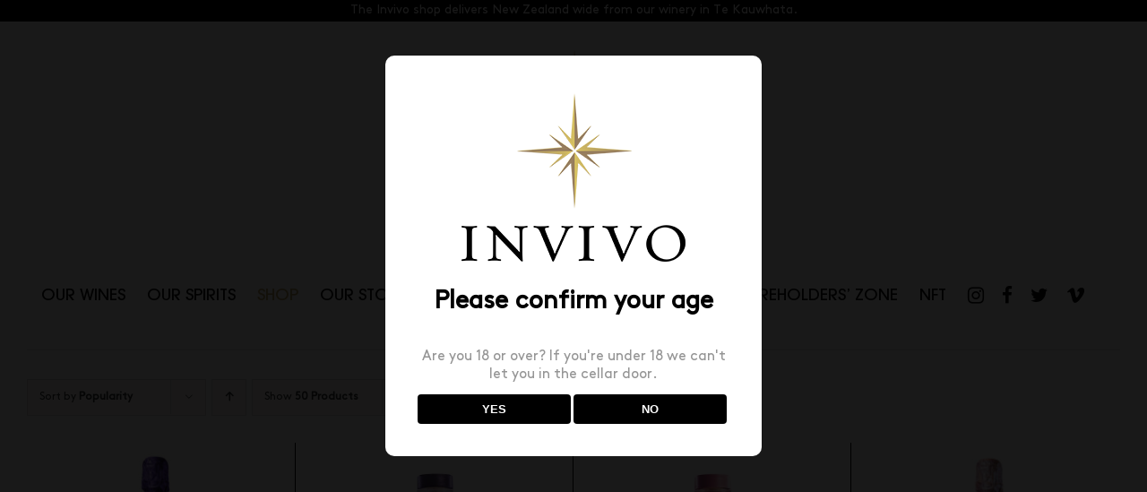

--- FILE ---
content_type: text/html; charset=UTF-8
request_url: https://invivowines.com/shop/?product_count=50&product_orderby=popularity&product_order=desc
body_size: 20621
content:
<!DOCTYPE html>
<html class="avada-html-layout-wide avada-html-header-position-top" lang="en-US">
<head>
	<meta http-equiv="X-UA-Compatible" content="IE=edge" />
	<meta http-equiv="Content-Type" content="text/html; charset=utf-8"/>
	<meta name="viewport" content="width=device-width, initial-scale=1" />
	<title>Shop &#8211; Invivo</title>
<meta name='robots' content='max-image-preview:large' />
	<style>img:is([sizes="auto" i], [sizes^="auto," i]) { contain-intrinsic-size: 3000px 1500px }</style>
	<meta name="dlm-version" content="5.0.33"><link rel="alternate" type="application/rss+xml" title="Invivo &raquo; Feed" href="https://invivowines.com/feed/" />
<link rel="alternate" type="application/rss+xml" title="Invivo &raquo; Comments Feed" href="https://invivowines.com/comments/feed/" />
					<link rel="shortcut icon" href="https://invivowines.com/wp-content/uploads/2022/12/Web-Favicon.png" type="image/x-icon" />
		
		
		
				<link rel="alternate" type="application/rss+xml" title="Invivo &raquo; Products Feed" href="https://invivowines.com/shop/feed/" />
<script type="text/javascript">
/* <![CDATA[ */
window._wpemojiSettings = {"baseUrl":"https:\/\/s.w.org\/images\/core\/emoji\/16.0.1\/72x72\/","ext":".png","svgUrl":"https:\/\/s.w.org\/images\/core\/emoji\/16.0.1\/svg\/","svgExt":".svg","source":{"concatemoji":"https:\/\/invivowines.com\/wp-includes\/js\/wp-emoji-release.min.js?ver=c60760c89a802deda67359190397776b"}};
/*! This file is auto-generated */
!function(s,n){var o,i,e;function c(e){try{var t={supportTests:e,timestamp:(new Date).valueOf()};sessionStorage.setItem(o,JSON.stringify(t))}catch(e){}}function p(e,t,n){e.clearRect(0,0,e.canvas.width,e.canvas.height),e.fillText(t,0,0);var t=new Uint32Array(e.getImageData(0,0,e.canvas.width,e.canvas.height).data),a=(e.clearRect(0,0,e.canvas.width,e.canvas.height),e.fillText(n,0,0),new Uint32Array(e.getImageData(0,0,e.canvas.width,e.canvas.height).data));return t.every(function(e,t){return e===a[t]})}function u(e,t){e.clearRect(0,0,e.canvas.width,e.canvas.height),e.fillText(t,0,0);for(var n=e.getImageData(16,16,1,1),a=0;a<n.data.length;a++)if(0!==n.data[a])return!1;return!0}function f(e,t,n,a){switch(t){case"flag":return n(e,"\ud83c\udff3\ufe0f\u200d\u26a7\ufe0f","\ud83c\udff3\ufe0f\u200b\u26a7\ufe0f")?!1:!n(e,"\ud83c\udde8\ud83c\uddf6","\ud83c\udde8\u200b\ud83c\uddf6")&&!n(e,"\ud83c\udff4\udb40\udc67\udb40\udc62\udb40\udc65\udb40\udc6e\udb40\udc67\udb40\udc7f","\ud83c\udff4\u200b\udb40\udc67\u200b\udb40\udc62\u200b\udb40\udc65\u200b\udb40\udc6e\u200b\udb40\udc67\u200b\udb40\udc7f");case"emoji":return!a(e,"\ud83e\udedf")}return!1}function g(e,t,n,a){var r="undefined"!=typeof WorkerGlobalScope&&self instanceof WorkerGlobalScope?new OffscreenCanvas(300,150):s.createElement("canvas"),o=r.getContext("2d",{willReadFrequently:!0}),i=(o.textBaseline="top",o.font="600 32px Arial",{});return e.forEach(function(e){i[e]=t(o,e,n,a)}),i}function t(e){var t=s.createElement("script");t.src=e,t.defer=!0,s.head.appendChild(t)}"undefined"!=typeof Promise&&(o="wpEmojiSettingsSupports",i=["flag","emoji"],n.supports={everything:!0,everythingExceptFlag:!0},e=new Promise(function(e){s.addEventListener("DOMContentLoaded",e,{once:!0})}),new Promise(function(t){var n=function(){try{var e=JSON.parse(sessionStorage.getItem(o));if("object"==typeof e&&"number"==typeof e.timestamp&&(new Date).valueOf()<e.timestamp+604800&&"object"==typeof e.supportTests)return e.supportTests}catch(e){}return null}();if(!n){if("undefined"!=typeof Worker&&"undefined"!=typeof OffscreenCanvas&&"undefined"!=typeof URL&&URL.createObjectURL&&"undefined"!=typeof Blob)try{var e="postMessage("+g.toString()+"("+[JSON.stringify(i),f.toString(),p.toString(),u.toString()].join(",")+"));",a=new Blob([e],{type:"text/javascript"}),r=new Worker(URL.createObjectURL(a),{name:"wpTestEmojiSupports"});return void(r.onmessage=function(e){c(n=e.data),r.terminate(),t(n)})}catch(e){}c(n=g(i,f,p,u))}t(n)}).then(function(e){for(var t in e)n.supports[t]=e[t],n.supports.everything=n.supports.everything&&n.supports[t],"flag"!==t&&(n.supports.everythingExceptFlag=n.supports.everythingExceptFlag&&n.supports[t]);n.supports.everythingExceptFlag=n.supports.everythingExceptFlag&&!n.supports.flag,n.DOMReady=!1,n.readyCallback=function(){n.DOMReady=!0}}).then(function(){return e}).then(function(){var e;n.supports.everything||(n.readyCallback(),(e=n.source||{}).concatemoji?t(e.concatemoji):e.wpemoji&&e.twemoji&&(t(e.twemoji),t(e.wpemoji)))}))}((window,document),window._wpemojiSettings);
/* ]]> */
</script>

<style id='wp-emoji-styles-inline-css' type='text/css'>

	img.wp-smiley, img.emoji {
		display: inline !important;
		border: none !important;
		box-shadow: none !important;
		height: 1em !important;
		width: 1em !important;
		margin: 0 0.07em !important;
		vertical-align: -0.1em !important;
		background: none !important;
		padding: 0 !important;
	}
</style>
<link rel='stylesheet' id='dispensary-age-verification-css' href='https://invivowines.com/wp-content/plugins/dispensary-age-verification/public/css/dispensary-age-verification-public.min.css?ver=2.9.5' type='text/css' media='all' />
<link rel='stylesheet' id='wonderplugin-font-awesome-css' href='https://invivowines.com/wp-content/plugins/wonderplugin-tabs/font-awesome/css/font-awesome.min.css?ver=7.5C' type='text/css' media='all' />
<link rel='stylesheet' id='wonderplugin-tabs-engine-css-css' href='https://invivowines.com/wp-content/plugins/wonderplugin-tabs/engine/wonderplugin-tabs-engine.css?ver=7.5C' type='text/css' media='all' />
<style id='woocommerce-inline-inline-css' type='text/css'>
.woocommerce form .form-row .required { visibility: visible; }
</style>
<link rel='stylesheet' id='wccf-field-styles-css' href='https://invivowines.com/wp-content/plugins/woocommerce-custom-fields/assets/css/fields.css?ver=2.3.2' type='text/css' media='all' />
<link rel='stylesheet' id='rightpress-datetimepicker-styles-css' href='https://invivowines.com/wp-content/plugins/woocommerce-custom-fields/rightpress/components/rightpress-assets-component/assets/datetimepicker/assets/css/jquery.datetimepicker.min.css?ver=1010' type='text/css' media='all' />
<link rel='stylesheet' id='wccf-frontend-styles-css' href='https://invivowines.com/wp-content/plugins/woocommerce-custom-fields/assets/css/frontend.css?ver=2.3.2' type='text/css' media='all' />
<link rel='stylesheet' id='passster-public-css' href='https://invivowines.com/wp-content/plugins/content-protector/assets/public/passster-public.min.css?ver=4.2.17' type='text/css' media='all' />
<link rel='stylesheet' id='wc_cart_addons_styles-css' href='https://invivowines.com/wp-content/plugins/woocommerce-cart-add-ons/assets/css/frontend.css?ver=1.5.27' type='text/css' media='all' />
<link rel='stylesheet' id='yith-wacp-frontend-css' href='https://invivowines.com/wp-content/plugins/yith-woocommerce-added-to-cart-popup-premium/assets/css/wacp-frontend.css?ver=1.8.2' type='text/css' media='all' />
<style id='yith-wacp-frontend-inline-css' type='text/css'>

                #yith-wacp-popup .yith-wacp-content a.button {
                        background: #ebe9eb;
                        color: #515151;
                }
                #yith-wacp-popup .yith-wacp-content a.button:hover {
                        background: #dad8da;
                        color: #515151;
                }
#yith-wacp-popup .yith-wacp-wrapper{max-width:800px;max-height:700px;}#yith-wacp-popup .yith-wacp-main{background-color: #ffffff;}
			#yith-wacp-popup .yith-wacp-overlay{background-color: #000000;}
			#yith-wacp-popup.open .yith-wacp-overlay{opacity: 0.7;}
			#yith-wacp-popup .yith-wacp-close{color: #ffffff;}
			#yith-wacp-popup .yith-wacp-close:hover{color: #ffffff;}
			#yith-wacp-popup .yith-wacp-message{color: #ffffff;background-color: #000000;}
			.yith-wacp-content .cart-info > div{color: #565656;}
			.yith-wacp-content .cart-info > div span{color: #000000;}
			.yith-wacp-content table.cart-list td.item-info .item-name:hover,.yith-wacp-content h3.product-title:hover{color: #565656;}
			.yith-wacp-content table.cart-list td.item-info .item-name,.yith-wacp-content table.cart-list td.item-info dl,.yith-wacp-content h3.product-title{color: #000000;}
			.yith-wacp-content table.cart-list td.item-info .item-price,.yith-wacp-content .product-price,.yith-wacp-content ul.products li.product .price,.yith-wacp-content ul.products li.product .price ins {color: #565656;}
</style>
<link rel='stylesheet' id='brands-styles-css' href='https://invivowines.com/wp-content/plugins/woocommerce/assets/css/brands.css?ver=10.1.0' type='text/css' media='all' />
<link rel='stylesheet' id='morningtrain_wooadvancedqty_lib_traits-woo-advanced-qty-css' href='https://invivowines.com/wp-content/plugins/woo-advanced-qty/assets/css/woo-advanced-qty.css?ver=3.0.6' type='text/css' media='all' />
<link rel='stylesheet' id='wacp-scroller-plugin-css-css' href='https://invivowines.com/wp-content/plugins/yith-woocommerce-added-to-cart-popup-premium/assets/css/perfect-scrollbar.css?ver=1.8.2' type='text/css' media='all' />
<link rel='stylesheet' id='fusion-dynamic-css-css' href='https://invivowines.com/wp-content/uploads/fusion-styles/c19634d7baf8d1b2bf0b4f97e89ffb5f.min.css?ver=3.11.10' type='text/css' media='all' />
<script type="text/javascript" src="https://invivowines.com/wp-includes/js/jquery/jquery.min.js?ver=3.7.1" id="jquery-core-js"></script>
<script type="text/javascript" src="https://invivowines.com/wp-content/plugins/dispensary-age-verification/public/js/js.cookie.js?ver=2.9.5" id="age-verification-cookie-js"></script>
<script type="text/javascript" id="dispensary-age-verification-js-extra">
/* <![CDATA[ */
var object_name = {"bgImage":"","minAge":"18","imgLogo":"https:\/\/invivowines.com\/wp-content\/uploads\/2022\/12\/Web-New-Logo-Mobile.png","logoWidth":"250","logoHeight":"200","title":"Please confirm your age","copy":"Are you 18 or over? If you're under 18 we can't let you in the cellar door.","btnYes":"YES","btnNo":"NO","successTitle":"Success!","successText":"You are now being redirected back to the site ...","successMessage":"","failTitle":"Sorry!","failText":"You are not old enough to view the site ...","messageTime":"","redirectOnFail":"","beforeContent":"","afterContent":""};
/* ]]> */
</script>
<script type="text/javascript" src="https://invivowines.com/wp-content/plugins/dispensary-age-verification/public/js/dispensary-age-verification-public.js?ver=2.9.5" id="dispensary-age-verification-js"></script>
<script type="text/javascript" src="//invivowines.com/wp-content/plugins/revslider/sr6/assets/js/rbtools.min.js?ver=6.7.20" async id="tp-tools-js"></script>
<script type="text/javascript" src="//invivowines.com/wp-content/plugins/revslider/sr6/assets/js/rs6.min.js?ver=6.7.20" async id="revmin-js"></script>
<script type="text/javascript" src="https://invivowines.com/wp-content/plugins/wonderplugin-gallery/engine/wonderplugingallery.js?ver=14.3C" id="wonderplugin-gallery-script-js"></script>
<script type="text/javascript" src="https://invivowines.com/wp-content/plugins/wonderplugin-tabs/engine/wonderplugin-tabs-engine.js?ver=7.5C" id="wonderplugin-tabs-engine-script-js"></script>
<script type="text/javascript" src="https://invivowines.com/wp-content/plugins/woocommerce/assets/js/jquery-blockui/jquery.blockUI.min.js?ver=2.7.0-wc.10.1.0" id="jquery-blockui-js" defer="defer" data-wp-strategy="defer"></script>
<script type="text/javascript" src="https://invivowines.com/wp-content/plugins/woocommerce/assets/js/js-cookie/js.cookie.min.js?ver=2.1.4-wc.10.1.0" id="js-cookie-js" defer="defer" data-wp-strategy="defer"></script>
<script type="text/javascript" id="woocommerce-js-extra">
/* <![CDATA[ */
var woocommerce_params = {"ajax_url":"\/wp-admin\/admin-ajax.php","wc_ajax_url":"\/?wc-ajax=%%endpoint%%","i18n_password_show":"Show password","i18n_password_hide":"Hide password"};
/* ]]> */
</script>
<script type="text/javascript" src="https://invivowines.com/wp-content/plugins/woocommerce/assets/js/frontend/woocommerce.min.js?ver=10.1.0" id="woocommerce-js" defer="defer" data-wp-strategy="defer"></script>
<script type="text/javascript" src="https://invivowines.com/wp-content/plugins/content-protector/assets/public/cookie.js?ver=c60760c89a802deda67359190397776b" id="passster-cookie-js"></script>
<script type="text/javascript" id="passster-public-js-extra">
/* <![CDATA[ */
var ps_ajax = {"ajax_url":"https:\/\/invivowines.com\/wp-admin\/admin-ajax.php","nonce":"60599ea0a9","hash_nonce":"b087f51ee1","logout_nonce":"eda34f6b4b","post_id":"3288","shortcodes":[],"permalink":"https:\/\/invivowines.com\/product\/graham-norton-s-own-prosecco-doc-extra-dry\/","cookie_duration_unit":"days","cookie_duration":"1","disable_cookie":"","unlock_mode":""};
/* ]]> */
</script>
<script type="text/javascript" src="https://invivowines.com/wp-content/plugins/content-protector/assets/public/passster-public.min.js?ver=4.2.17" id="passster-public-js"></script>
<link rel="https://api.w.org/" href="https://invivowines.com/wp-json/" /><link rel="EditURI" type="application/rsd+xml" title="RSD" href="https://invivowines.com/xmlrpc.php?rsd" />
        <style type="text/css">
        .avwp-av-overlay {
            background-image: url();
            background-repeat: no-repeat;
            background-position: center;
            background-size: cover;
            background-attachment: fixed;
            box-sizing: border-box;
        }
        .avwp-av {
            box-shadow: none;
        }
        </style>
                          <style>
            .passster-form {
                max-width: 700px !important;
                        }

            .passster-form > form {
                background: #FAFAFA;
                padding: 20px 20px 20px 20px;
                margin: 0px 0px 0px 0px;
                border-radius: 0px;
            }

            .passster-form .ps-form-headline {
                font-size: 24px;
                font-weight: 500;
                color: #6804cc;
            }

            .passster-form p {
                font-size: 16px;
                font-weight: 300;
                color: #000;
            }

            .passster-submit, .passster-submit-recaptcha,
			.passster-submit, .passster-submit-turnstile {
                background: #6804cc;
                padding: 10px 10px 10px 10px;
                margin: 0px 0px 0px 0px;
                border-radius: 0px;
                font-size: 12px;
                font-weight: 400;
                color: #fff;
            }

            .passster-submit:hover, .passster-submit-recaptcha:hover,
            .passster-submit:hover, .passster-submit-turnstile:hover {
                background: #000;
                color: #fff;
            }
        </style>
		<style type="text/css" id="css-fb-visibility">@media screen and (max-width: 640px){.fusion-no-small-visibility{display:none !important;}body .sm-text-align-center{text-align:center !important;}body .sm-text-align-left{text-align:left !important;}body .sm-text-align-right{text-align:right !important;}body .sm-flex-align-center{justify-content:center !important;}body .sm-flex-align-flex-start{justify-content:flex-start !important;}body .sm-flex-align-flex-end{justify-content:flex-end !important;}body .sm-mx-auto{margin-left:auto !important;margin-right:auto !important;}body .sm-ml-auto{margin-left:auto !important;}body .sm-mr-auto{margin-right:auto !important;}body .fusion-absolute-position-small{position:absolute;top:auto;width:100%;}.awb-sticky.awb-sticky-small{ position: sticky; top: var(--awb-sticky-offset,0); }}@media screen and (min-width: 641px) and (max-width: 1024px){.fusion-no-medium-visibility{display:none !important;}body .md-text-align-center{text-align:center !important;}body .md-text-align-left{text-align:left !important;}body .md-text-align-right{text-align:right !important;}body .md-flex-align-center{justify-content:center !important;}body .md-flex-align-flex-start{justify-content:flex-start !important;}body .md-flex-align-flex-end{justify-content:flex-end !important;}body .md-mx-auto{margin-left:auto !important;margin-right:auto !important;}body .md-ml-auto{margin-left:auto !important;}body .md-mr-auto{margin-right:auto !important;}body .fusion-absolute-position-medium{position:absolute;top:auto;width:100%;}.awb-sticky.awb-sticky-medium{ position: sticky; top: var(--awb-sticky-offset,0); }}@media screen and (min-width: 1025px){.fusion-no-large-visibility{display:none !important;}body .lg-text-align-center{text-align:center !important;}body .lg-text-align-left{text-align:left !important;}body .lg-text-align-right{text-align:right !important;}body .lg-flex-align-center{justify-content:center !important;}body .lg-flex-align-flex-start{justify-content:flex-start !important;}body .lg-flex-align-flex-end{justify-content:flex-end !important;}body .lg-mx-auto{margin-left:auto !important;margin-right:auto !important;}body .lg-ml-auto{margin-left:auto !important;}body .lg-mr-auto{margin-right:auto !important;}body .fusion-absolute-position-large{position:absolute;top:auto;width:100%;}.awb-sticky.awb-sticky-large{ position: sticky; top: var(--awb-sticky-offset,0); }}</style>	<noscript><style>.woocommerce-product-gallery{ opacity: 1 !important; }</style></noscript>
	<meta name="generator" content="Powered by Slider Revolution 6.7.20 - responsive, Mobile-Friendly Slider Plugin for WordPress with comfortable drag and drop interface." />
<script>function setREVStartSize(e){
			//window.requestAnimationFrame(function() {
				window.RSIW = window.RSIW===undefined ? window.innerWidth : window.RSIW;
				window.RSIH = window.RSIH===undefined ? window.innerHeight : window.RSIH;
				try {
					var pw = document.getElementById(e.c).parentNode.offsetWidth,
						newh;
					pw = pw===0 || isNaN(pw) || (e.l=="fullwidth" || e.layout=="fullwidth") ? window.RSIW : pw;
					e.tabw = e.tabw===undefined ? 0 : parseInt(e.tabw);
					e.thumbw = e.thumbw===undefined ? 0 : parseInt(e.thumbw);
					e.tabh = e.tabh===undefined ? 0 : parseInt(e.tabh);
					e.thumbh = e.thumbh===undefined ? 0 : parseInt(e.thumbh);
					e.tabhide = e.tabhide===undefined ? 0 : parseInt(e.tabhide);
					e.thumbhide = e.thumbhide===undefined ? 0 : parseInt(e.thumbhide);
					e.mh = e.mh===undefined || e.mh=="" || e.mh==="auto" ? 0 : parseInt(e.mh,0);
					if(e.layout==="fullscreen" || e.l==="fullscreen")
						newh = Math.max(e.mh,window.RSIH);
					else{
						e.gw = Array.isArray(e.gw) ? e.gw : [e.gw];
						for (var i in e.rl) if (e.gw[i]===undefined || e.gw[i]===0) e.gw[i] = e.gw[i-1];
						e.gh = e.el===undefined || e.el==="" || (Array.isArray(e.el) && e.el.length==0)? e.gh : e.el;
						e.gh = Array.isArray(e.gh) ? e.gh : [e.gh];
						for (var i in e.rl) if (e.gh[i]===undefined || e.gh[i]===0) e.gh[i] = e.gh[i-1];
											
						var nl = new Array(e.rl.length),
							ix = 0,
							sl;
						e.tabw = e.tabhide>=pw ? 0 : e.tabw;
						e.thumbw = e.thumbhide>=pw ? 0 : e.thumbw;
						e.tabh = e.tabhide>=pw ? 0 : e.tabh;
						e.thumbh = e.thumbhide>=pw ? 0 : e.thumbh;
						for (var i in e.rl) nl[i] = e.rl[i]<window.RSIW ? 0 : e.rl[i];
						sl = nl[0];
						for (var i in nl) if (sl>nl[i] && nl[i]>0) { sl = nl[i]; ix=i;}
						var m = pw>(e.gw[ix]+e.tabw+e.thumbw) ? 1 : (pw-(e.tabw+e.thumbw)) / (e.gw[ix]);
						newh =  (e.gh[ix] * m) + (e.tabh + e.thumbh);
					}
					var el = document.getElementById(e.c);
					if (el!==null && el) el.style.height = newh+"px";
					el = document.getElementById(e.c+"_wrapper");
					if (el!==null && el) {
						el.style.height = newh+"px";
						el.style.display = "block";
					}
				} catch(e){
					console.log("Failure at Presize of Slider:" + e)
				}
			//});
		  };</script>
		<script type="text/javascript">
			var doc = document.documentElement;
			doc.setAttribute( 'data-useragent', navigator.userAgent );
		</script>
		<!-- Google tag (gtag.js) -->
<script async src="https://www.googletagmanager.com/gtag/js?id=G-F5B337Y3TT"></script>
<script>
  window.dataLayer = window.dataLayer || [];
  function gtag(){dataLayer.push(arguments);}
  gtag('js', new Date());

  gtag('config', 'G-F5B337Y3TT');
</script>
	<script>(function(n,t,i,r){var u,f;n[i]=n[i]||{},n[i].initial={accountCode:"INVIV11114",host:"INVIV11114.pcapredict.com"},n[i].on=n[i].on||function(){(n[i].onq=n[i].onq||[]).push(arguments)},u=t.createElement("script"),u.async=!0,u.src=r,f=t.getElementsByTagName("script")[0],f.parentNode.insertBefore(u,f)})(window,document,"pca","//INVIV11114.pcapredict.com/js/sensor.js")</script>

<!-- Facebook Pixel Code -->
<script>
  !function(f,b,e,v,n,t,s)
  {if(f.fbq)return;n=f.fbq=function(){n.callMethod?
  n.callMethod.apply(n,arguments):n.queue.push(arguments)};
  if(!f._fbq)f._fbq=n;n.push=n;n.loaded=!0;n.version='2.0';
  n.queue=[];t=b.createElement(e);t.async=!0;
  t.src=v;s=b.getElementsByTagName(e)[0];
  s.parentNode.insertBefore(t,s)}(window, document,'script',
  'https://connect.facebook.net/en_US/fbevents.js');
  fbq('init', '404790617175858');
  fbq('track', 'PageView');
</script>
<noscript>
  <img height="1" width="1" style="display:none" 
       src="https://www.facebook.com/tr?id=404790617175858&ev=PageView&noscript=1"/>
</noscript>
<!-- End Facebook Pixel Code --></head>

<body data-rsssl=1 class="archive post-type-archive post-type-archive-product wp-theme-Avada theme-Avada woocommerce-shop woocommerce woocommerce-page woocommerce-no-js fusion-image-hovers fusion-pagination-sizing fusion-button_type-flat fusion-button_span-no fusion-button_gradient-linear avada-image-rollover-circle-yes avada-image-rollover-no fusion-body ltr fusion-sticky-header no-mobile-sticky-header no-mobile-slidingbar no-mobile-totop avada-has-rev-slider-styles fusion-disable-outline fusion-sub-menu-fade mobile-logo-pos-center layout-wide-mode avada-has-boxed-modal-shadow-none layout-scroll-offset-full avada-has-zero-margin-offset-top fusion-top-header menu-text-align-center fusion-woo-product-design-clean fusion-woo-shop-page-columns-4 fusion-woo-related-columns-6 fusion-woo-archive-page-columns-4 avada-has-woo-gallery-disabled woo-sale-badge-circle woo-outofstock-badge-top_bar mobile-menu-design-modern fusion-show-pagination-text fusion-header-layout-v5 avada-responsive avada-footer-fx-sticky avada-menu-highlight-style-bar fusion-search-form-classic fusion-main-menu-search-overlay fusion-avatar-square avada-sticky-shrinkage avada-dropdown-styles avada-blog-layout-grid avada-blog-archive-layout-grid avada-header-shadow-no avada-menu-icon-position-right avada-has-megamenu-shadow avada-has-mainmenu-dropdown-divider avada-has-main-nav-search-icon avada-has-breadcrumb-mobile-hidden avada-has-titlebar-hide avada-has-transparent-timeline_color avada-has-pagination-padding avada-flyout-menu-direction-fade avada-ec-views-v1" data-awb-post-id="3288">
		<a class="skip-link screen-reader-text" href="#content">Skip to content</a>

	<div id="boxed-wrapper">
		
		<div id="wrapper" class="fusion-wrapper">
			<div id="home" style="position:relative;top:-1px;"></div>
							
					
			<header class="fusion-header-wrapper">
				<div class="fusion-header-v5 fusion-logo-alignment fusion-logo-center fusion-sticky-menu- fusion-sticky-logo- fusion-mobile-logo-1 fusion-sticky-menu-only fusion-header-menu-align-center fusion-mobile-menu-design-modern">
					
<div class="fusion-secondary-header">
	<div class="fusion-row">
					<div class="fusion-alignleft">
				<div class="fusion-contact-info"><span class="fusion-contact-info-phone-number">The Invivo shop delivers New Zealand wide from our winery in Te Kauwhata.</span></div>			</div>
					</div>
</div>
<div class="fusion-header-sticky-height"></div>
<div class="fusion-sticky-header-wrapper"> <!-- start fusion sticky header wrapper -->
	<div class="fusion-header">
		<div class="fusion-row">
							<div class="fusion-logo" data-margin-top="31px" data-margin-bottom="31px" data-margin-left="0px" data-margin-right="0px">
			<a class="fusion-logo-link"  href="https://invivowines.com/" >

						<!-- standard logo -->
			<img src="https://invivowines.com/wp-content/uploads/2022/12/Web-New-Logo.png" srcset="https://invivowines.com/wp-content/uploads/2022/12/Web-New-Logo.png 1x" width="276" height="221" alt="Invivo Logo" data-retina_logo_url="" class="fusion-standard-logo" />

											<!-- mobile logo -->
				<img src="https://invivowines.com/wp-content/uploads/2022/12/Web-New-Logo-Mobile-1.png" srcset="https://invivowines.com/wp-content/uploads/2022/12/Web-New-Logo-Mobile-1.png 1x" width="250" height="56" alt="Invivo Logo" data-retina_logo_url="" class="fusion-mobile-logo" />
			
					</a>
		</div>
								<div class="fusion-mobile-menu-icons">
							<a href="#" class="fusion-icon awb-icon-bars" aria-label="Toggle mobile menu" aria-expanded="false"></a>
		
		
		
					<a href="https://invivowines.com/cart/" class="fusion-icon awb-icon-shopping-cart"  aria-label="Toggle mobile cart"></a>
			</div>
			
					</div>
	</div>
	<div class="fusion-secondary-main-menu">
		<div class="fusion-row">
			<nav class="fusion-main-menu" aria-label="Main Menu"><div class="fusion-overlay-search">		<form role="search" class="searchform fusion-search-form  fusion-search-form-classic" method="get" action="https://invivowines.com/">
			<div class="fusion-search-form-content">

				
				<div class="fusion-search-field search-field">
					<label><span class="screen-reader-text">Search for:</span>
													<input type="search" value="" name="s" class="s" placeholder="Search..." required aria-required="true" aria-label="Search..."/>
											</label>
				</div>
				<div class="fusion-search-button search-button">
					<input type="submit" class="fusion-search-submit searchsubmit" aria-label="Search" value="&#xf002;" />
									</div>

				
			</div>


			
		</form>
		<div class="fusion-search-spacer"></div><a href="#" role="button" aria-label="Close Search" class="fusion-close-search"></a></div><ul id="menu-main" class="fusion-menu"><li  id="menu-item-522"  class="menu-item menu-item-type-post_type menu-item-object-page menu-item-has-children menu-item-522 fusion-dropdown-menu"  data-item-id="522"><a  href="https://invivowines.com/wines/" class="fusion-bar-highlight"><span class="menu-text">OUR WINES</span></a><ul class="sub-menu"><li  id="menu-item-2587"  class="menu-item menu-item-type-post_type menu-item-object-page menu-item-2587 fusion-dropdown-submenu" ><a  href="https://invivowines.com/invivo-wines/" class="fusion-bar-highlight"><span>Invivo Wines</span></a></li><li  id="menu-item-2586"  class="menu-item menu-item-type-post_type menu-item-object-page menu-item-2586 fusion-dropdown-submenu" ><a  href="https://invivowines.com/graham-norton-wines/" class="fusion-bar-highlight"><span>Graham Norton Wines</span></a></li><li  id="menu-item-2412"  class="menu-item menu-item-type-custom menu-item-object-custom menu-item-2412 fusion-dropdown-submenu" ><a  target="_blank" rel="noopener noreferrer" href="http://sjpinvivo.com" class="fusion-bar-highlight"><span>Invivo X, Sarah Jessica Parker</span></a></li><li  id="menu-item-12862"  class="menu-item menu-item-type-post_type menu-item-object-page menu-item-12862 fusion-dropdown-submenu" ><a  href="https://invivowines.com/unity/" class="fusion-bar-highlight"><span>Invivo X Unity</span></a></li></ul></li><li  id="menu-item-15390"  class="menu-item menu-item-type-custom menu-item-object-custom menu-item-has-children menu-item-15390 fusion-dropdown-menu"  data-item-id="15390"><a  href="https://invivowines.com/gin/" class="fusion-bar-highlight"><span class="menu-text">OUR SPIRITS</span></a><ul class="sub-menu"><li  id="menu-item-2336"  class="menu-item menu-item-type-post_type menu-item-object-page menu-item-2336 fusion-dropdown-submenu" ><a  href="https://invivowines.com/gin/" class="fusion-bar-highlight"><span>GIN</span></a></li><li  id="menu-item-13434"  class="menu-item menu-item-type-post_type menu-item-object-page menu-item-13434 fusion-dropdown-submenu" ><a  href="https://invivowines.com/vodka/" class="fusion-bar-highlight"><span>VODKA</span></a></li></ul></li><li  id="menu-item-7365"  class="menu-item menu-item-type-post_type menu-item-object-page current-menu-item current_page_item menu-item-7365"  data-item-id="7365"><a  href="https://invivowines.com/shop/" class="fusion-bar-highlight"><span class="menu-text">SHOP</span></a></li><li  id="menu-item-408"  class="menu-item menu-item-type-post_type menu-item-object-page menu-item-has-children menu-item-408 fusion-dropdown-menu"  data-item-id="408"><a  href="https://invivowines.com/about/" class="fusion-bar-highlight"><span class="menu-text">OUR STORY</span></a><ul class="sub-menu"><li  id="menu-item-14768"  class="menu-item menu-item-type-post_type menu-item-object-page menu-item-14768 fusion-dropdown-submenu" ><a  href="https://invivowines.com/about/" class="fusion-bar-highlight"><span>About Invivo</span></a></li><li  id="menu-item-14621"  class="menu-item menu-item-type-post_type menu-item-object-page menu-item-14621 fusion-dropdown-submenu" ><a  href="https://invivowines.com/corporate-social-responsibility/" class="fusion-bar-highlight"><span>Invivo &#038; Corporate Social Responsibility</span></a></li></ul></li><li  id="menu-item-1600"  class="menu-item menu-item-type-post_type menu-item-object-page menu-item-1600"  data-item-id="1600"><a  href="https://invivowines.com/winery/" class="fusion-bar-highlight"><span class="menu-text">WINERY</span></a></li><li  id="menu-item-282"  class="menu-item menu-item-type-post_type menu-item-object-page menu-item-has-children menu-item-282 fusion-dropdown-menu"  data-item-id="282"><a  href="https://invivowines.com/news/" class="fusion-bar-highlight"><span class="menu-text">NEWS &#038; PRESS</span></a><ul class="sub-menu"><li  id="menu-item-453"  class="menu-item menu-item-type-post_type menu-item-object-page menu-item-453 fusion-dropdown-submenu" ><a  href="https://invivowines.com/news/" class="fusion-bar-highlight"><span>News</span></a></li><li  id="menu-item-452"  class="menu-item menu-item-type-post_type menu-item-object-page menu-item-452 fusion-dropdown-submenu" ><a  href="https://invivowines.com/press/" class="fusion-bar-highlight"><span>Press</span></a></li></ul></li><li  id="menu-item-1601"  class="menu-item menu-item-type-post_type menu-item-object-page menu-item-1601"  data-item-id="1601"><a  href="https://invivowines.com/invivotv/" class="fusion-bar-highlight"><span class="menu-text">INVIVO tv</span></a></li><li  id="menu-item-36"  class="menu-item menu-item-type-custom menu-item-object-custom menu-item-36"  data-item-id="36"><a  href="/shareholders/" class="fusion-bar-highlight"><span class="menu-text">SHAREHOLDERS&#8217; ZONE</span></a></li><li  id="menu-item-12032"  class="menu-item menu-item-type-post_type menu-item-object-page menu-item-12032"  data-item-id="12032"><a  href="https://invivowines.com/nft/" class="fusion-bar-highlight"><span class="menu-text">NFT</span></a></li><li  id="menu-item-324"  class="social-nav menu-item menu-item-type-custom menu-item-object-custom menu-item-324"  data-classes="social-nav" data-item-id="324"><a  title="Instagram" target="_blank" rel="noopener noreferrer" href="https://www.instagram.com/invivowines/" class="fusion-bar-highlight"><span class="menu-text"><i class="fa fa-instagram" style="font-size: 21px; " aria-hidden="true"></i></span></a></li><li  id="menu-item-293"  class="social-nav menu-item menu-item-type-custom menu-item-object-custom menu-item-293"  data-classes="social-nav" data-item-id="293"><a  title="Facebook" target="_blank" rel="noopener noreferrer" href="https://www.facebook.com/InvivoAndCo/" class="fusion-bar-highlight"><span class="menu-text"><i class="fa fa-facebook-f" style="font-size: 21px; " aria-hidden="true"></i></span></a></li><li  id="menu-item-294"  class="social-nav menu-item menu-item-type-custom menu-item-object-custom menu-item-294"  data-classes="social-nav" data-item-id="294"><a  title="Twitter" target="_blank" rel="noopener noreferrer" href="https://twitter.com/InvivoWines" class="fusion-bar-highlight"><span class="menu-text"><i class="fa fa-twitter" style="font-size: 21px; " aria-hidden="true"></i></span></a></li><li  id="menu-item-295"  class="menu-item menu-item-type-custom menu-item-object-custom menu-item-295"  data-item-id="295"><a  title="Vimeo" target="_blank" rel="noopener noreferrer" href="https://vimeo.com/user2833429" class="fusion-bar-highlight"><span class="menu-text"><i class="fa fa-vimeo" style="font-size: 21px; " aria-hidden="true"></i></span></a></li><li  id="menu-item-8977"  class="menu-item menu-item-type-custom menu-item-object-custom menu-item-8977"  data-item-id="8977"><a  href="#footer" class="fusion-bar-highlight"><span class="menu-text"><i class="fa fa-envelope" style="font-size: 21px; " aria-hidden="true"></i></span></a></li><li class="menu-item fusion-dropdown-menu menu-item-has-children fusion-custom-menu-item fusion-menu-login-box"><a href="https://invivowines.com/my-account/" aria-haspopup="true" class="fusion-bar-highlight"><span class="menu-text">My Account</span></a><div class="fusion-custom-menu-item-contents"><form action="https://invivowines.com/wp-login.php" name="loginform" method="post"><p><input type="text" class="input-text" name="log" id="username-main-6972a0409a883" value="" placeholder="Username" /></p><p><input type="password" class="input-text" name="pwd" id="password-main-6972a0409a883" value="" placeholder="Password" /></p><p class="fusion-remember-checkbox"><label for="fusion-menu-login-box-rememberme-main-6972a0409a883"><input name="rememberme" type="checkbox" id="fusion-menu-login-box-rememberme" value="forever"> Remember Me</label></p><input type="hidden" name="fusion_woo_login_box" value="true" /><p class="fusion-login-box-submit"><input type="submit" name="wp-submit" id="wp-submit-main-6972a0409a883" class="button button-small default comment-submit" value="Log In"><input type="hidden" name="redirect" value=""></p></form><a class="fusion-menu-login-box-register" href="https://invivowines.com/my-account/" title="Register">Register</a></div></li><li class="fusion-custom-menu-item fusion-menu-cart fusion-main-menu-cart fusion-widget-cart-counter"><a class="fusion-main-menu-icon fusion-bar-highlight" href="https://invivowines.com/cart/"><span class="menu-text" aria-label="View Cart"></span></a></li><li class="fusion-custom-menu-item fusion-main-menu-search fusion-search-overlay"><a class="fusion-main-menu-icon fusion-bar-highlight" href="#" aria-label="Search" data-title="Search" title="Search" role="button" aria-expanded="false"></a></li></ul></nav>
<nav class="fusion-mobile-nav-holder fusion-mobile-menu-text-align-left" aria-label="Main Menu Mobile"></nav>

					</div>
	</div>
</div> <!-- end fusion sticky header wrapper -->
				</div>
				<div class="fusion-clearfix"></div>
			</header>
								
							<div id="sliders-container" class="fusion-slider-visibility">
					</div>
				
					
							
			
						<main id="main" class="clearfix ">
				<div class="fusion-row" style="">
		<div class="woocommerce-container">
			<section id="content" class=" full-width" style="width: 100%;">
		<header class="woocommerce-products-header">
	
	<div class="post-content"><div class="fusion-fullwidth fullwidth-box fusion-builder-row-1 fusion-flex-container nonhundred-percent-fullwidth non-hundred-percent-height-scrolling" style="--awb-border-radius-top-left:0px;--awb-border-radius-top-right:0px;--awb-border-radius-bottom-right:0px;--awb-border-radius-bottom-left:0px;--awb-padding-top:30px;--awb-flex-wrap:wrap;" ><div class="fusion-builder-row fusion-row fusion-flex-align-items-flex-start fusion-flex-content-wrap" style="max-width:1456px;margin-left: calc(-4% / 2 );margin-right: calc(-4% / 2 );"><div class="fusion-layout-column fusion_builder_column fusion-builder-column-0 fusion_builder_column_1_1 1_1 fusion-flex-column" style="--awb-bg-blend:overlay;--awb-bg-size:cover;--awb-width-large:100%;--awb-margin-top-large:0px;--awb-spacing-right-large:1.92%;--awb-margin-bottom-large:0px;--awb-spacing-left-large:1.92%;--awb-width-medium:100%;--awb-spacing-right-medium:1.92%;--awb-spacing-left-medium:1.92%;--awb-width-small:100%;--awb-spacing-right-small:1.92%;--awb-spacing-left-small:1.92%;"><div class="fusion-column-wrapper fusion-column-has-shadow fusion-flex-justify-content-flex-start fusion-content-layout-column"></div></div></div></div>
</div></header>
<div class="woocommerce-notices-wrapper"></div>
<div class="catalog-ordering fusion-clearfix">
			<div class="orderby-order-container">
			<ul class="orderby order-dropdown">
				<li>
					<span class="current-li">
						<span class="current-li-content">
														<a aria-haspopup="true">Sort by <strong>Popularity</strong></a>
						</span>
					</span>
					<ul>
																			<li class="">
																<a href="?product_count=50&product_orderby=default&product_order=desc">Sort by <strong>Default Order</strong></a>
							</li>
												<li class="">
														<a href="?product_count=50&product_orderby=name&product_order=desc">Sort by <strong>Name</strong></a>
						</li>
						<li class="">
														<a href="?product_count=50&product_orderby=price&product_order=desc">Sort by <strong>Price</strong></a>
						</li>
						<li class="">
														<a href="?product_count=50&product_orderby=date&product_order=desc">Sort by <strong>Date</strong></a>
						</li>
						<li class="current">
														<a href="?product_count=50&product_orderby=popularity&product_order=desc">Sort by <strong>Popularity</strong></a>
						</li>

											</ul>
				</li>
			</ul>

			<ul class="order">
															<li class="desc"><a aria-label="Ascending order" aria-haspopup="true" href="?product_count=50&product_orderby=popularity&product_order=asc"><i class="awb-icon-arrow-down2 icomoon-up" aria-hidden="true"></i></a></li>
												</ul>
		</div>

		<ul class="sort-count order-dropdown">
			<li>
				<span class="current-li">
					<a aria-haspopup="true">
						Show <strong>50 Products</strong>						</a>
					</span>
				<ul>
					<li class="current">
						<a href="?product_count=50&product_orderby=popularity&product_order=desc">
							Show <strong>50 Products</strong>						</a>
					</li>
					<li class="">
						<a href="?product_count=100&product_orderby=popularity&product_order=desc">
							Show <strong>100 Products</strong>						</a>
					</li>
					<li class="">
						<a href="?product_count=150&product_orderby=popularity&product_order=desc">
							Show <strong>150 Products</strong>						</a>
					</li>
				</ul>
			</li>
		</ul>
	
									</div>
<ul class="products clearfix products-4">
<li class="product type-product post-3288 status-publish first instock product_cat-all-wines-2 product_cat-best-sellers product_cat-featured-wines product_cat-gold-medal-winning product_cat-graham-norton-range product_cat-graham-norton-wines product_cat-under-20 has-post-thumbnail taxable shipping-taxable purchasable product-type-simple product-grid-view">
	<div class="fusion-product-wrapper">

<div class="fusion-clean-product-image-wrapper ">
	<div  class="fusion-image-wrapper fusion-image-size-fixed" aria-haspopup="true">
							<a href="https://invivowines.com/product/graham-norton-s-own-prosecco-doc-extra-dry/" aria-label="Graham Norton Prosecco DOC">
							<img width="500" height="500" src="https://invivowines.com/wp-content/uploads/2018/06/GN-Prosecco-WEB-500x500.jpg" class="attachment-woocommerce_thumbnail size-woocommerce_thumbnail lazyload wp-post-image" alt="GN Prosecco WEB" decoding="async" fetchpriority="high" srcset="data:image/svg+xml,%3Csvg%20xmlns%3D%27http%3A%2F%2Fwww.w3.org%2F2000%2Fsvg%27%20width%3D%271500%27%20height%3D%271500%27%20viewBox%3D%270%200%201500%201500%27%3E%3Crect%20width%3D%271500%27%20height%3D%271500%27%20fill-opacity%3D%220%22%2F%3E%3C%2Fsvg%3E" data-orig-src="https://invivowines.com/wp-content/uploads/2018/06/GN-Prosecco-WEB-500x500.jpg" data-srcset="https://invivowines.com/wp-content/uploads/2018/06/GN-Prosecco-WEB-66x66.jpg 66w, https://invivowines.com/wp-content/uploads/2018/06/GN-Prosecco-WEB-100x100.jpg 100w, https://invivowines.com/wp-content/uploads/2018/06/GN-Prosecco-WEB-150x150.jpg 150w, https://invivowines.com/wp-content/uploads/2018/06/GN-Prosecco-WEB-170x170.jpg 170w, https://invivowines.com/wp-content/uploads/2018/06/GN-Prosecco-WEB-200x200.jpg 200w, https://invivowines.com/wp-content/uploads/2018/06/GN-Prosecco-WEB-300x300.jpg 300w, https://invivowines.com/wp-content/uploads/2018/06/GN-Prosecco-WEB-400x400.jpg 400w, https://invivowines.com/wp-content/uploads/2018/06/GN-Prosecco-WEB-500x500.jpg 500w, https://invivowines.com/wp-content/uploads/2018/06/GN-Prosecco-WEB-600x600.jpg 600w, https://invivowines.com/wp-content/uploads/2018/06/GN-Prosecco-WEB-700x700.jpg 700w, https://invivowines.com/wp-content/uploads/2018/06/GN-Prosecco-WEB-768x768.jpg 768w, https://invivowines.com/wp-content/uploads/2018/06/GN-Prosecco-WEB-800x800.jpg 800w, https://invivowines.com/wp-content/uploads/2018/06/GN-Prosecco-WEB-1200x1200.jpg 1200w, https://invivowines.com/wp-content/uploads/2018/06/GN-Prosecco-WEB.jpg 1500w" data-sizes="auto" /><div class="cart-loading"><i class="awb-icon-spinner" aria-hidden="true"></i></div>			</a>
							</div>
</div>
<div class="fusion-product-content">
	<div class="product-details">
		<div class="product-details-container">
<h3 class="product-title">
	<a href="https://invivowines.com/product/graham-norton-s-own-prosecco-doc-extra-dry/">
		Graham Norton Prosecco DOC	</a>
</h3>
<div class="fusion-price-rating">

	<span class="price"><span class="woocommerce-Price-amount amount"><bdi><span class="woocommerce-Price-currencySymbol">&#36;</span>113.94</bdi></span> <small class="woocommerce-price-suffix">per pack of 6 bottles</small></span>
		</div>
	</div>
</div>

	</div> 


</div>
</li>
<li class="product type-product post-7123 status-publish instock product_cat-best-sellers product_cat-full-range product_cat-gin product_cat-gold-medal-winning product_cat-graham-norton-range product_cat-graham-norton-wines has-post-thumbnail featured taxable shipping-taxable purchasable product-type-simple product-grid-view">
	<div class="fusion-product-wrapper">

<div class="fusion-clean-product-image-wrapper ">
	<div  class="fusion-image-wrapper fusion-image-size-fixed" aria-haspopup="true">
							<a href="https://invivowines.com/product/graham-nortons-own-irish-dry-gin/" aria-label="GN Irish GiN &#8211; London Dry Style">
							<img width="500" height="500" src="https://invivowines.com/wp-content/uploads/2019/09/Irish_GiN_600x600-500x500.jpg" class="attachment-woocommerce_thumbnail size-woocommerce_thumbnail lazyload wp-post-image" alt="" decoding="async" srcset="data:image/svg+xml,%3Csvg%20xmlns%3D%27http%3A%2F%2Fwww.w3.org%2F2000%2Fsvg%27%20width%3D%27600%27%20height%3D%27600%27%20viewBox%3D%270%200%20600%20600%27%3E%3Crect%20width%3D%27600%27%20height%3D%27600%27%20fill-opacity%3D%220%22%2F%3E%3C%2Fsvg%3E" data-orig-src="https://invivowines.com/wp-content/uploads/2019/09/Irish_GiN_600x600-500x500.jpg" data-srcset="https://invivowines.com/wp-content/uploads/2019/09/Irish_GiN_600x600-100x100.jpg 100w, https://invivowines.com/wp-content/uploads/2019/09/Irish_GiN_600x600-500x500.jpg 500w, https://invivowines.com/wp-content/uploads/2019/09/Irish_GiN_600x600.jpg 600w" data-sizes="auto" /><div class="cart-loading"><i class="awb-icon-spinner" aria-hidden="true"></i></div>			</a>
							</div>
</div>
<div class="fusion-product-content">
	<div class="product-details">
		<div class="product-details-container">
<h3 class="product-title">
	<a href="https://invivowines.com/product/graham-nortons-own-irish-dry-gin/">
		GN Irish GiN &#8211; London Dry Style	</a>
</h3>
<div class="fusion-price-rating">

	<span class="price"><span class="woocommerce-Price-amount amount"><bdi><span class="woocommerce-Price-currencySymbol">&#36;</span>59.99</bdi></span></span>
		</div>
	</div>
</div>

	</div> 


</div>
</li>
<li class="product type-product post-7127 status-publish instock product_cat-best-sellers product_cat-full-range product_cat-gin product_cat-gold-medal-winning product_cat-graham-norton-range product_cat-graham-norton-wines product_cat-trophy-winner has-post-thumbnail taxable shipping-taxable purchasable product-type-simple product-grid-view">
	<div class="fusion-product-wrapper">

<div class="fusion-clean-product-image-wrapper ">
	<div  class="fusion-image-wrapper fusion-image-size-fixed" aria-haspopup="true">
							<a href="https://invivowines.com/product/graham-nortons-own-pink-gin/" aria-label="GN Pink GiN">
							<img width="500" height="500" src="https://invivowines.com/wp-content/uploads/2019/09/Pink_Gin_600x600-500x500.jpg" class="attachment-woocommerce_thumbnail size-woocommerce_thumbnail lazyload wp-post-image" alt="" decoding="async" srcset="data:image/svg+xml,%3Csvg%20xmlns%3D%27http%3A%2F%2Fwww.w3.org%2F2000%2Fsvg%27%20width%3D%27600%27%20height%3D%27600%27%20viewBox%3D%270%200%20600%20600%27%3E%3Crect%20width%3D%27600%27%20height%3D%27600%27%20fill-opacity%3D%220%22%2F%3E%3C%2Fsvg%3E" data-orig-src="https://invivowines.com/wp-content/uploads/2019/09/Pink_Gin_600x600-500x500.jpg" data-srcset="https://invivowines.com/wp-content/uploads/2019/09/Pink_Gin_600x600-100x100.jpg 100w, https://invivowines.com/wp-content/uploads/2019/09/Pink_Gin_600x600-500x500.jpg 500w, https://invivowines.com/wp-content/uploads/2019/09/Pink_Gin_600x600.jpg 600w" data-sizes="auto" /><div class="cart-loading"><i class="awb-icon-spinner" aria-hidden="true"></i></div>			</a>
							</div>
</div>
<div class="fusion-product-content">
	<div class="product-details">
		<div class="product-details-container">
<h3 class="product-title">
	<a href="https://invivowines.com/product/graham-nortons-own-pink-gin/">
		GN Pink GiN	</a>
</h3>
<div class="fusion-price-rating">

	<span class="price"><span class="woocommerce-Price-amount amount"><bdi><span class="woocommerce-Price-currencySymbol">&#36;</span>59.99</bdi></span></span>
		</div>
	</div>
</div>

	</div> 


</div>
</li>
<li class="product type-product post-10025 status-publish last instock product_cat-all-wines-2 product_cat-best-sellers product_cat-featured-wines product_cat-full-range product_cat-graham-norton-range product_cat-graham-norton-wines product_cat-rose product_cat-under-20 has-post-thumbnail featured taxable shipping-taxable purchasable product-type-simple product-grid-view">
	<div class="fusion-product-wrapper">

<div class="fusion-clean-product-image-wrapper ">
	<div  class="fusion-image-wrapper fusion-image-size-fixed" aria-haspopup="true">
							<a href="https://invivowines.com/product/graham-norton-italian-sparkling-rose/" aria-label="Graham Norton Prosecco Rosé NV">
							<img width="500" height="500" src="https://invivowines.com/wp-content/uploads/2021/01/GN-Rose-Prosecco-WEB-500x500.jpg" class="attachment-woocommerce_thumbnail size-woocommerce_thumbnail lazyload wp-post-image" alt="GN Rose Prosecco WEB" decoding="async" srcset="data:image/svg+xml,%3Csvg%20xmlns%3D%27http%3A%2F%2Fwww.w3.org%2F2000%2Fsvg%27%20width%3D%271500%27%20height%3D%271500%27%20viewBox%3D%270%200%201500%201500%27%3E%3Crect%20width%3D%271500%27%20height%3D%271500%27%20fill-opacity%3D%220%22%2F%3E%3C%2Fsvg%3E" data-orig-src="https://invivowines.com/wp-content/uploads/2021/01/GN-Rose-Prosecco-WEB-500x500.jpg" data-srcset="https://invivowines.com/wp-content/uploads/2021/01/GN-Rose-Prosecco-WEB-66x66.jpg 66w, https://invivowines.com/wp-content/uploads/2021/01/GN-Rose-Prosecco-WEB-100x100.jpg 100w, https://invivowines.com/wp-content/uploads/2021/01/GN-Rose-Prosecco-WEB-150x150.jpg 150w, https://invivowines.com/wp-content/uploads/2021/01/GN-Rose-Prosecco-WEB-170x170.jpg 170w, https://invivowines.com/wp-content/uploads/2021/01/GN-Rose-Prosecco-WEB-200x200.jpg 200w, https://invivowines.com/wp-content/uploads/2021/01/GN-Rose-Prosecco-WEB-300x300.jpg 300w, https://invivowines.com/wp-content/uploads/2021/01/GN-Rose-Prosecco-WEB-400x400.jpg 400w, https://invivowines.com/wp-content/uploads/2021/01/GN-Rose-Prosecco-WEB-500x500.jpg 500w, https://invivowines.com/wp-content/uploads/2021/01/GN-Rose-Prosecco-WEB-600x600.jpg 600w, https://invivowines.com/wp-content/uploads/2021/01/GN-Rose-Prosecco-WEB-700x700.jpg 700w, https://invivowines.com/wp-content/uploads/2021/01/GN-Rose-Prosecco-WEB-768x768.jpg 768w, https://invivowines.com/wp-content/uploads/2021/01/GN-Rose-Prosecco-WEB-800x800.jpg 800w, https://invivowines.com/wp-content/uploads/2021/01/GN-Rose-Prosecco-WEB-1200x1200.jpg 1200w, https://invivowines.com/wp-content/uploads/2021/01/GN-Rose-Prosecco-WEB.jpg 1500w" data-sizes="auto" /><div class="cart-loading"><i class="awb-icon-spinner" aria-hidden="true"></i></div>			</a>
							</div>
</div>
<div class="fusion-product-content">
	<div class="product-details">
		<div class="product-details-container">
<h3 class="product-title">
	<a href="https://invivowines.com/product/graham-norton-italian-sparkling-rose/">
		Graham Norton Prosecco Rosé NV	</a>
</h3>
<div class="fusion-price-rating">

	<span class="price"><span class="woocommerce-Price-amount amount"><bdi><span class="woocommerce-Price-currencySymbol">&#36;</span>119.94</bdi></span> <small class="woocommerce-price-suffix">per pack of 6 bottles</small></span>
		</div>
	</div>
</div>

	</div> 


</div>
</li>
<li class="product type-product post-12532 status-publish first instock product_cat-full-range product_cat-gin product_cat-graham-norton-range product_cat-graham-norton-wines has-post-thumbnail taxable shipping-taxable purchasable product-type-simple product-grid-view">
	<div class="fusion-product-wrapper">

<div class="fusion-clean-product-image-wrapper ">
	<div  class="fusion-image-wrapper fusion-image-size-fixed" aria-haspopup="true">
							<a href="https://invivowines.com/product/gn-marmalade-gin/" aria-label="GN Marmalade GiN">
							<img width="500" height="500" src="https://invivowines.com/wp-content/uploads/2022/01/Untitled-design-47-500x500.png" class="attachment-woocommerce_thumbnail size-woocommerce_thumbnail lazyload wp-post-image" alt="" decoding="async" srcset="data:image/svg+xml,%3Csvg%20xmlns%3D%27http%3A%2F%2Fwww.w3.org%2F2000%2Fsvg%27%20width%3D%27600%27%20height%3D%27600%27%20viewBox%3D%270%200%20600%20600%27%3E%3Crect%20width%3D%27600%27%20height%3D%27600%27%20fill-opacity%3D%220%22%2F%3E%3C%2Fsvg%3E" data-orig-src="https://invivowines.com/wp-content/uploads/2022/01/Untitled-design-47-500x500.png" data-srcset="https://invivowines.com/wp-content/uploads/2022/01/Untitled-design-47-66x66.png 66w, https://invivowines.com/wp-content/uploads/2022/01/Untitled-design-47-100x100.png 100w, https://invivowines.com/wp-content/uploads/2022/01/Untitled-design-47-150x150.png 150w, https://invivowines.com/wp-content/uploads/2022/01/Untitled-design-47-170x170.png 170w, https://invivowines.com/wp-content/uploads/2022/01/Untitled-design-47-200x200.png 200w, https://invivowines.com/wp-content/uploads/2022/01/Untitled-design-47-300x300.png 300w, https://invivowines.com/wp-content/uploads/2022/01/Untitled-design-47-400x400.png 400w, https://invivowines.com/wp-content/uploads/2022/01/Untitled-design-47-500x500.png 500w, https://invivowines.com/wp-content/uploads/2022/01/Untitled-design-47.png 600w" data-sizes="auto" /><div class="cart-loading"><i class="awb-icon-spinner" aria-hidden="true"></i></div>			</a>
							</div>
</div>
<div class="fusion-product-content">
	<div class="product-details">
		<div class="product-details-container">
<h3 class="product-title">
	<a href="https://invivowines.com/product/gn-marmalade-gin/">
		GN Marmalade GiN	</a>
</h3>
<div class="fusion-price-rating">

	<span class="price"><span class="woocommerce-Price-amount amount"><bdi><span class="woocommerce-Price-currencySymbol">&#36;</span>59.99</bdi></span></span>
		</div>
	</div>
</div>

	</div> 


</div>
</li>
<li class="product type-product post-15704 status-publish instock product_cat-all-wines product_cat-all-wines-2 product_cat-invivo-wines product_cat-pinot-gris product_cat-under-20 has-post-thumbnail taxable shipping-taxable purchasable product-type-simple product-grid-view">
	<div class="fusion-product-wrapper">

<div class="fusion-clean-product-image-wrapper ">
	<div  class="fusion-image-wrapper fusion-image-size-fixed" aria-haspopup="true">
							<a href="https://invivowines.com/product/invivo-marlborough-pinot-gris-2024/" aria-label="Invivo Marlborough Pinot Gris 2024">
							<img width="500" height="500" src="https://invivowines.com/wp-content/uploads/2023/09/Invivo-Pinot-Gris-600-500x500.jpg" class="attachment-woocommerce_thumbnail size-woocommerce_thumbnail lazyload wp-post-image" alt="" decoding="async" srcset="data:image/svg+xml,%3Csvg%20xmlns%3D%27http%3A%2F%2Fwww.w3.org%2F2000%2Fsvg%27%20width%3D%27600%27%20height%3D%27600%27%20viewBox%3D%270%200%20600%20600%27%3E%3Crect%20width%3D%27600%27%20height%3D%27600%27%20fill-opacity%3D%220%22%2F%3E%3C%2Fsvg%3E" data-orig-src="https://invivowines.com/wp-content/uploads/2023/09/Invivo-Pinot-Gris-600-500x500.jpg" data-srcset="https://invivowines.com/wp-content/uploads/2023/09/Invivo-Pinot-Gris-600-66x66.jpg 66w, https://invivowines.com/wp-content/uploads/2023/09/Invivo-Pinot-Gris-600-100x100.jpg 100w, https://invivowines.com/wp-content/uploads/2023/09/Invivo-Pinot-Gris-600-150x150.jpg 150w, https://invivowines.com/wp-content/uploads/2023/09/Invivo-Pinot-Gris-600-170x170.jpg 170w, https://invivowines.com/wp-content/uploads/2023/09/Invivo-Pinot-Gris-600-200x200.jpg 200w, https://invivowines.com/wp-content/uploads/2023/09/Invivo-Pinot-Gris-600-300x300.jpg 300w, https://invivowines.com/wp-content/uploads/2023/09/Invivo-Pinot-Gris-600-400x400.jpg 400w, https://invivowines.com/wp-content/uploads/2023/09/Invivo-Pinot-Gris-600-500x500.jpg 500w, https://invivowines.com/wp-content/uploads/2023/09/Invivo-Pinot-Gris-600.jpg 600w" data-sizes="auto" /><div class="cart-loading"><i class="awb-icon-spinner" aria-hidden="true"></i></div>			</a>
							</div>
</div>
<div class="fusion-product-content">
	<div class="product-details">
		<div class="product-details-container">
<h3 class="product-title">
	<a href="https://invivowines.com/product/invivo-marlborough-pinot-gris-2024/">
		Invivo Marlborough Pinot Gris 2024	</a>
</h3>
<div class="fusion-price-rating">

	<span class="price"><span class="woocommerce-Price-amount amount"><bdi><span class="woocommerce-Price-currencySymbol">&#36;</span>107.94</bdi></span> <small class="woocommerce-price-suffix">per pack of 6 bottles</small></span>
		</div>
	</div>
</div>

	</div> 


</div>
</li>
<li class="product type-product post-15451 status-publish instock product_cat-all-wines-2 product_cat-full-range product_cat-sjp-range product_cat-marlborough-wines-2 product_cat-pinot-noir product_tag-824 has-post-thumbnail taxable shipping-taxable purchasable product-type-simple product-grid-view">
	<div class="fusion-product-wrapper">

<div class="fusion-clean-product-image-wrapper ">
	<div  class="fusion-image-wrapper fusion-image-size-fixed" aria-haspopup="true">
							<a href="https://invivowines.com/product/invivo-x-sjp-pinot-noir-2022/" aria-label="Invivo X, SJP Pinot Noir 2022">
							<img width="500" height="500" src="https://invivowines.com/wp-content/uploads/2024/03/InvivoSJP-Pinot-Noir-600-500x500.jpg" class="attachment-woocommerce_thumbnail size-woocommerce_thumbnail lazyload wp-post-image" alt="" decoding="async" srcset="data:image/svg+xml,%3Csvg%20xmlns%3D%27http%3A%2F%2Fwww.w3.org%2F2000%2Fsvg%27%20width%3D%27600%27%20height%3D%27600%27%20viewBox%3D%270%200%20600%20600%27%3E%3Crect%20width%3D%27600%27%20height%3D%27600%27%20fill-opacity%3D%220%22%2F%3E%3C%2Fsvg%3E" data-orig-src="https://invivowines.com/wp-content/uploads/2024/03/InvivoSJP-Pinot-Noir-600-500x500.jpg" data-srcset="https://invivowines.com/wp-content/uploads/2024/03/InvivoSJP-Pinot-Noir-600-66x66.jpg 66w, https://invivowines.com/wp-content/uploads/2024/03/InvivoSJP-Pinot-Noir-600-100x100.jpg 100w, https://invivowines.com/wp-content/uploads/2024/03/InvivoSJP-Pinot-Noir-600-150x150.jpg 150w, https://invivowines.com/wp-content/uploads/2024/03/InvivoSJP-Pinot-Noir-600-170x170.jpg 170w, https://invivowines.com/wp-content/uploads/2024/03/InvivoSJP-Pinot-Noir-600-200x200.jpg 200w, https://invivowines.com/wp-content/uploads/2024/03/InvivoSJP-Pinot-Noir-600-300x300.jpg 300w, https://invivowines.com/wp-content/uploads/2024/03/InvivoSJP-Pinot-Noir-600-400x400.jpg 400w, https://invivowines.com/wp-content/uploads/2024/03/InvivoSJP-Pinot-Noir-600-500x500.jpg 500w, https://invivowines.com/wp-content/uploads/2024/03/InvivoSJP-Pinot-Noir-600.jpg 600w" data-sizes="auto" /><div class="cart-loading"><i class="awb-icon-spinner" aria-hidden="true"></i></div>			</a>
							</div>
</div>
<div class="fusion-product-content">
	<div class="product-details">
		<div class="product-details-container">
<h3 class="product-title">
	<a href="https://invivowines.com/product/invivo-x-sjp-pinot-noir-2022/">
		Invivo X, SJP Pinot Noir 2022	</a>
</h3>
<div class="fusion-price-rating">

	<span class="price"><span class="woocommerce-Price-amount amount"><bdi><span class="woocommerce-Price-currencySymbol">&#36;</span>179.94</bdi></span> <small class="woocommerce-price-suffix"> per pack of 6 bottles</small></span>
		</div>
	</div>
</div>

	</div> 


</div>
</li>
<li class="product type-product post-13438 status-publish last instock product_cat-full-range product_cat-graham-norton-range product_cat-graham-norton-wines product_cat-vodka has-post-thumbnail taxable shipping-taxable purchasable product-type-simple product-grid-view">
	<div class="fusion-product-wrapper">

<div class="fusion-clean-product-image-wrapper ">
	<div  class="fusion-image-wrapper fusion-image-size-fixed" aria-haspopup="true">
							<a href="https://invivowines.com/product/gn-vodka/" aria-label="GN Vodka">
							<img width="500" height="500" src="https://invivowines.com/wp-content/uploads/2022/10/GN-Vodka-bottle-shot-2022-1000-x1000-Updated-500x500.png" class="attachment-woocommerce_thumbnail size-woocommerce_thumbnail lazyload wp-post-image" alt="" decoding="async" srcset="data:image/svg+xml,%3Csvg%20xmlns%3D%27http%3A%2F%2Fwww.w3.org%2F2000%2Fsvg%27%20width%3D%271000%27%20height%3D%271000%27%20viewBox%3D%270%200%201000%201000%27%3E%3Crect%20width%3D%271000%27%20height%3D%271000%27%20fill-opacity%3D%220%22%2F%3E%3C%2Fsvg%3E" data-orig-src="https://invivowines.com/wp-content/uploads/2022/10/GN-Vodka-bottle-shot-2022-1000-x1000-Updated-500x500.png" data-srcset="https://invivowines.com/wp-content/uploads/2022/10/GN-Vodka-bottle-shot-2022-1000-x1000-Updated-66x66.png 66w, https://invivowines.com/wp-content/uploads/2022/10/GN-Vodka-bottle-shot-2022-1000-x1000-Updated-100x100.png 100w, https://invivowines.com/wp-content/uploads/2022/10/GN-Vodka-bottle-shot-2022-1000-x1000-Updated-150x150.png 150w, https://invivowines.com/wp-content/uploads/2022/10/GN-Vodka-bottle-shot-2022-1000-x1000-Updated-170x170.png 170w, https://invivowines.com/wp-content/uploads/2022/10/GN-Vodka-bottle-shot-2022-1000-x1000-Updated-200x200.png 200w, https://invivowines.com/wp-content/uploads/2022/10/GN-Vodka-bottle-shot-2022-1000-x1000-Updated-300x300.png 300w, https://invivowines.com/wp-content/uploads/2022/10/GN-Vodka-bottle-shot-2022-1000-x1000-Updated-400x400.png 400w, https://invivowines.com/wp-content/uploads/2022/10/GN-Vodka-bottle-shot-2022-1000-x1000-Updated-500x500.png 500w, https://invivowines.com/wp-content/uploads/2022/10/GN-Vodka-bottle-shot-2022-1000-x1000-Updated-600x600.png 600w, https://invivowines.com/wp-content/uploads/2022/10/GN-Vodka-bottle-shot-2022-1000-x1000-Updated-700x700.png 700w, https://invivowines.com/wp-content/uploads/2022/10/GN-Vodka-bottle-shot-2022-1000-x1000-Updated-768x768.png 768w, https://invivowines.com/wp-content/uploads/2022/10/GN-Vodka-bottle-shot-2022-1000-x1000-Updated-800x800.png 800w, https://invivowines.com/wp-content/uploads/2022/10/GN-Vodka-bottle-shot-2022-1000-x1000-Updated.png 1000w" data-sizes="auto" /><div class="cart-loading"><i class="awb-icon-spinner" aria-hidden="true"></i></div>			</a>
							</div>
</div>
<div class="fusion-product-content">
	<div class="product-details">
		<div class="product-details-container">
<h3 class="product-title">
	<a href="https://invivowines.com/product/gn-vodka/">
		GN Vodka	</a>
</h3>
<div class="fusion-price-rating">

	<span class="price"><span class="woocommerce-Price-amount amount"><bdi><span class="woocommerce-Price-currencySymbol">&#36;</span>59.99</bdi></span></span>
		</div>
	</div>
</div>

	</div> 


</div>
</li>
<li class="product type-product post-15702 status-publish first instock product_cat-all-wines product_cat-all-wines-2 product_cat-graham-norton-range product_cat-graham-norton-wines product_cat-marlborough-wines-2 product_cat-rose product_tag-833 has-post-thumbnail taxable shipping-taxable purchasable product-type-simple product-grid-view">
	<div class="fusion-product-wrapper">

<div class="fusion-clean-product-image-wrapper ">
	<div  class="fusion-image-wrapper fusion-image-size-fixed" aria-haspopup="true">
							<a href="https://invivowines.com/product/graham-norton-rose-2024/" aria-label="Graham Norton Rosé 2024">
							<img width="500" height="500" src="https://invivowines.com/wp-content/uploads/2023/02/GN-Rose-NV-Web-500x500.png" class="attachment-woocommerce_thumbnail size-woocommerce_thumbnail lazyload wp-post-image" alt="" decoding="async" srcset="data:image/svg+xml,%3Csvg%20xmlns%3D%27http%3A%2F%2Fwww.w3.org%2F2000%2Fsvg%27%20width%3D%271080%27%20height%3D%271080%27%20viewBox%3D%270%200%201080%201080%27%3E%3Crect%20width%3D%271080%27%20height%3D%271080%27%20fill-opacity%3D%220%22%2F%3E%3C%2Fsvg%3E" data-orig-src="https://invivowines.com/wp-content/uploads/2023/02/GN-Rose-NV-Web-500x500.png" data-srcset="https://invivowines.com/wp-content/uploads/2023/02/GN-Rose-NV-Web-66x66.png 66w, https://invivowines.com/wp-content/uploads/2023/02/GN-Rose-NV-Web-100x100.png 100w, https://invivowines.com/wp-content/uploads/2023/02/GN-Rose-NV-Web-150x150.png 150w, https://invivowines.com/wp-content/uploads/2023/02/GN-Rose-NV-Web-170x170.png 170w, https://invivowines.com/wp-content/uploads/2023/02/GN-Rose-NV-Web-200x200.png 200w, https://invivowines.com/wp-content/uploads/2023/02/GN-Rose-NV-Web-300x300.png 300w, https://invivowines.com/wp-content/uploads/2023/02/GN-Rose-NV-Web-400x400.png 400w, https://invivowines.com/wp-content/uploads/2023/02/GN-Rose-NV-Web-500x500.png 500w, https://invivowines.com/wp-content/uploads/2023/02/GN-Rose-NV-Web-600x600.png 600w, https://invivowines.com/wp-content/uploads/2023/02/GN-Rose-NV-Web-700x700.png 700w, https://invivowines.com/wp-content/uploads/2023/02/GN-Rose-NV-Web-768x768.png 768w, https://invivowines.com/wp-content/uploads/2023/02/GN-Rose-NV-Web-800x800.png 800w, https://invivowines.com/wp-content/uploads/2023/02/GN-Rose-NV-Web.png 1080w" data-sizes="auto" /><div class="cart-loading"><i class="awb-icon-spinner" aria-hidden="true"></i></div>			</a>
							</div>
</div>
<div class="fusion-product-content">
	<div class="product-details">
		<div class="product-details-container">
<h3 class="product-title">
	<a href="https://invivowines.com/product/graham-norton-rose-2024/">
		Graham Norton Rosé 2024	</a>
</h3>
<div class="fusion-price-rating">

	<span class="price"><span class="woocommerce-Price-amount amount"><bdi><span class="woocommerce-Price-currencySymbol">&#36;</span>107.94</bdi></span> <small class="woocommerce-price-suffix">per pack of 6 bottles</small></span>
		</div>
	</div>
</div>

	</div> 


</div>
</li>
<li class="product type-product post-15633 status-publish outofstock product_cat-all-wines product_cat-featured-wines product_cat-full-range product_cat-graham-norton-range product_cat-graham-norton-wines product_cat-under-20 product_tag-812 has-post-thumbnail taxable shipping-taxable purchasable product-type-simple product-grid-view">
	<div class="fusion-product-wrapper">
<div class="fusion-woo-badges-wrapper">
	<div class="fusion-out-of-stock">
		<div class="fusion-position-text">
			Out of stock		</div>
	</div>
</div><div class="fusion-clean-product-image-wrapper ">
	<div  class="fusion-image-wrapper fusion-image-size-fixed" aria-haspopup="true">
							<a href="https://invivowines.com/product/graham-norton-he-devil-2023/" aria-label="Graham Norton He-Devil 2023">
							<img width="500" height="500" src="https://invivowines.com/wp-content/uploads/2021/10/Invivo_GN_New_Brand_600x600_04-500x500.png" class="attachment-woocommerce_thumbnail size-woocommerce_thumbnail lazyload wp-post-image" alt="" decoding="async" srcset="data:image/svg+xml,%3Csvg%20xmlns%3D%27http%3A%2F%2Fwww.w3.org%2F2000%2Fsvg%27%20width%3D%272500%27%20height%3D%272500%27%20viewBox%3D%270%200%202500%202500%27%3E%3Crect%20width%3D%272500%27%20height%3D%272500%27%20fill-opacity%3D%220%22%2F%3E%3C%2Fsvg%3E" data-orig-src="https://invivowines.com/wp-content/uploads/2021/10/Invivo_GN_New_Brand_600x600_04-500x500.png" data-srcset="https://invivowines.com/wp-content/uploads/2021/10/Invivo_GN_New_Brand_600x600_04-66x66.png 66w, https://invivowines.com/wp-content/uploads/2021/10/Invivo_GN_New_Brand_600x600_04-100x100.png 100w, https://invivowines.com/wp-content/uploads/2021/10/Invivo_GN_New_Brand_600x600_04-150x150.png 150w, https://invivowines.com/wp-content/uploads/2021/10/Invivo_GN_New_Brand_600x600_04-170x170.png 170w, https://invivowines.com/wp-content/uploads/2021/10/Invivo_GN_New_Brand_600x600_04-200x200.png 200w, https://invivowines.com/wp-content/uploads/2021/10/Invivo_GN_New_Brand_600x600_04-300x300.png 300w, https://invivowines.com/wp-content/uploads/2021/10/Invivo_GN_New_Brand_600x600_04-400x400.png 400w, https://invivowines.com/wp-content/uploads/2021/10/Invivo_GN_New_Brand_600x600_04-500x500.png 500w, https://invivowines.com/wp-content/uploads/2021/10/Invivo_GN_New_Brand_600x600_04-600x600.png 600w, https://invivowines.com/wp-content/uploads/2021/10/Invivo_GN_New_Brand_600x600_04-700x700.png 700w, https://invivowines.com/wp-content/uploads/2021/10/Invivo_GN_New_Brand_600x600_04-768x768.png 768w, https://invivowines.com/wp-content/uploads/2021/10/Invivo_GN_New_Brand_600x600_04-800x800.png 800w, https://invivowines.com/wp-content/uploads/2021/10/Invivo_GN_New_Brand_600x600_04-1200x1200.png 1200w, https://invivowines.com/wp-content/uploads/2021/10/Invivo_GN_New_Brand_600x600_04-1536x1536.png 1536w" data-sizes="auto" /><div class="cart-loading"><i class="awb-icon-spinner" aria-hidden="true"></i></div>			</a>
							</div>
</div>
<div class="fusion-product-content">
	<div class="product-details">
		<div class="product-details-container">
<h3 class="product-title">
	<a href="https://invivowines.com/product/graham-norton-he-devil-2023/">
		Graham Norton He-Devil 2023	</a>
</h3>
<div class="fusion-price-rating">

	<span class="price"><span class="woocommerce-Price-amount amount"><bdi><span class="woocommerce-Price-currencySymbol">&#36;</span>113.94</bdi></span> <small class="woocommerce-price-suffix">per pack of 6 bottles</small></span>
		</div>
	</div>
</div>

	</div> 


</div>
</li>
<li class="product type-product post-15948 status-publish instock product_cat-all-wines product_cat-all-wines-2 product_cat-full-range product_cat-graham-norton-range product_cat-graham-norton-wines product_cat-under-20 product_tag-812 has-post-thumbnail taxable shipping-taxable purchasable product-type-simple product-grid-view">
	<div class="fusion-product-wrapper">

<div class="fusion-clean-product-image-wrapper ">
	<div  class="fusion-image-wrapper fusion-image-size-fixed" aria-haspopup="true">
							<a href="https://invivowines.com/product/graham-norton-shiraz-2021/" aria-label="Graham Norton Shiraz 2021">
							<img width="500" height="500" src="https://invivowines.com/wp-content/uploads/2023/05/Shiraz-Ecomm-500x500.png" class="attachment-woocommerce_thumbnail size-woocommerce_thumbnail lazyload wp-post-image" alt="" decoding="async" srcset="data:image/svg+xml,%3Csvg%20xmlns%3D%27http%3A%2F%2Fwww.w3.org%2F2000%2Fsvg%27%20width%3D%271000%27%20height%3D%271000%27%20viewBox%3D%270%200%201000%201000%27%3E%3Crect%20width%3D%271000%27%20height%3D%271000%27%20fill-opacity%3D%220%22%2F%3E%3C%2Fsvg%3E" data-orig-src="https://invivowines.com/wp-content/uploads/2023/05/Shiraz-Ecomm-500x500.png" data-srcset="https://invivowines.com/wp-content/uploads/2023/05/Shiraz-Ecomm-66x66.png 66w, https://invivowines.com/wp-content/uploads/2023/05/Shiraz-Ecomm-100x100.png 100w, https://invivowines.com/wp-content/uploads/2023/05/Shiraz-Ecomm-150x150.png 150w, https://invivowines.com/wp-content/uploads/2023/05/Shiraz-Ecomm-170x170.png 170w, https://invivowines.com/wp-content/uploads/2023/05/Shiraz-Ecomm-200x200.png 200w, https://invivowines.com/wp-content/uploads/2023/05/Shiraz-Ecomm-300x300.png 300w, https://invivowines.com/wp-content/uploads/2023/05/Shiraz-Ecomm-400x400.png 400w, https://invivowines.com/wp-content/uploads/2023/05/Shiraz-Ecomm-500x500.png 500w, https://invivowines.com/wp-content/uploads/2023/05/Shiraz-Ecomm-600x600.png 600w, https://invivowines.com/wp-content/uploads/2023/05/Shiraz-Ecomm-700x700.png 700w, https://invivowines.com/wp-content/uploads/2023/05/Shiraz-Ecomm-768x768.png 768w, https://invivowines.com/wp-content/uploads/2023/05/Shiraz-Ecomm-800x800.png 800w, https://invivowines.com/wp-content/uploads/2023/05/Shiraz-Ecomm.png 1000w" data-sizes="auto" /><div class="cart-loading"><i class="awb-icon-spinner" aria-hidden="true"></i></div>			</a>
							</div>
</div>
<div class="fusion-product-content">
	<div class="product-details">
		<div class="product-details-container">
<h3 class="product-title">
	<a href="https://invivowines.com/product/graham-norton-shiraz-2021/">
		Graham Norton Shiraz 2021	</a>
</h3>
<div class="fusion-price-rating">

	<span class="price"><span class="woocommerce-Price-amount amount"><bdi><span class="woocommerce-Price-currencySymbol">&#36;</span>113.94</bdi></span> <small class="woocommerce-price-suffix">per pack of 6 bottles</small></span>
		</div>
	</div>
</div>

	</div> 


</div>
</li>
<li class="product type-product post-15973 status-publish last instock product_cat-all-wines-2 product_cat-full-range product_cat-sjp-range product_cat-marlborough-wines-2 product_cat-pinot-noir product_tag-824 has-post-thumbnail taxable shipping-taxable purchasable product-type-simple product-grid-view">
	<div class="fusion-product-wrapper">

<div class="fusion-clean-product-image-wrapper ">
	<div  class="fusion-image-wrapper fusion-image-size-fixed" aria-haspopup="true">
							<a href="https://invivowines.com/product/invivo-x-sjp-pinot-noir-2024/" aria-label="Invivo X, SJP Pinot Noir 2024">
							<img width="500" height="500" src="https://invivowines.com/wp-content/uploads/2024/03/InvivoSJP-Pinot-Noir-600-500x500.jpg" class="attachment-woocommerce_thumbnail size-woocommerce_thumbnail lazyload wp-post-image" alt="" decoding="async" srcset="data:image/svg+xml,%3Csvg%20xmlns%3D%27http%3A%2F%2Fwww.w3.org%2F2000%2Fsvg%27%20width%3D%27600%27%20height%3D%27600%27%20viewBox%3D%270%200%20600%20600%27%3E%3Crect%20width%3D%27600%27%20height%3D%27600%27%20fill-opacity%3D%220%22%2F%3E%3C%2Fsvg%3E" data-orig-src="https://invivowines.com/wp-content/uploads/2024/03/InvivoSJP-Pinot-Noir-600-500x500.jpg" data-srcset="https://invivowines.com/wp-content/uploads/2024/03/InvivoSJP-Pinot-Noir-600-66x66.jpg 66w, https://invivowines.com/wp-content/uploads/2024/03/InvivoSJP-Pinot-Noir-600-100x100.jpg 100w, https://invivowines.com/wp-content/uploads/2024/03/InvivoSJP-Pinot-Noir-600-150x150.jpg 150w, https://invivowines.com/wp-content/uploads/2024/03/InvivoSJP-Pinot-Noir-600-170x170.jpg 170w, https://invivowines.com/wp-content/uploads/2024/03/InvivoSJP-Pinot-Noir-600-200x200.jpg 200w, https://invivowines.com/wp-content/uploads/2024/03/InvivoSJP-Pinot-Noir-600-300x300.jpg 300w, https://invivowines.com/wp-content/uploads/2024/03/InvivoSJP-Pinot-Noir-600-400x400.jpg 400w, https://invivowines.com/wp-content/uploads/2024/03/InvivoSJP-Pinot-Noir-600-500x500.jpg 500w, https://invivowines.com/wp-content/uploads/2024/03/InvivoSJP-Pinot-Noir-600.jpg 600w" data-sizes="auto" /><div class="cart-loading"><i class="awb-icon-spinner" aria-hidden="true"></i></div>			</a>
							</div>
</div>
<div class="fusion-product-content">
	<div class="product-details">
		<div class="product-details-container">
<h3 class="product-title">
	<a href="https://invivowines.com/product/invivo-x-sjp-pinot-noir-2024/">
		Invivo X, SJP Pinot Noir 2024	</a>
</h3>
<div class="fusion-price-rating">

	<span class="price"><span class="woocommerce-Price-amount amount"><bdi><span class="woocommerce-Price-currencySymbol">&#36;</span>179.94</bdi></span> <small class="woocommerce-price-suffix"> per pack of 6 bottles</small></span>
		</div>
	</div>
</div>

	</div> 


</div>
</li>
<li class="product type-product post-15974 status-publish first instock product_cat-all-wines-2 product_cat-best-sellers product_cat-five-stars product_cat-full-range product_cat-gold-medal-winning product_cat-sjp-range product_cat-marlborough-wines-2 product_cat-sauvignon-blanc product_tag-830 has-post-thumbnail taxable shipping-taxable purchasable product-type-simple product-grid-view">
	<div class="fusion-product-wrapper">

<div class="fusion-clean-product-image-wrapper ">
	<div  class="fusion-image-wrapper fusion-image-size-fixed" aria-haspopup="true">
							<a href="https://invivowines.com/product/invivo-x-sjp-sauvignon-blanc-2025/" aria-label="Invivo X, SJP Sauvignon Blanc 2025">
							<img width="500" height="500" src="https://invivowines.com/wp-content/uploads/2019/09/INVXSJP_2019_600x600-500x500.jpg" class="attachment-woocommerce_thumbnail size-woocommerce_thumbnail lazyload wp-post-image" alt="" decoding="async" srcset="data:image/svg+xml,%3Csvg%20xmlns%3D%27http%3A%2F%2Fwww.w3.org%2F2000%2Fsvg%27%20width%3D%27600%27%20height%3D%27600%27%20viewBox%3D%270%200%20600%20600%27%3E%3Crect%20width%3D%27600%27%20height%3D%27600%27%20fill-opacity%3D%220%22%2F%3E%3C%2Fsvg%3E" data-orig-src="https://invivowines.com/wp-content/uploads/2019/09/INVXSJP_2019_600x600-500x500.jpg" data-srcset="https://invivowines.com/wp-content/uploads/2019/09/INVXSJP_2019_600x600-100x100.jpg 100w, https://invivowines.com/wp-content/uploads/2019/09/INVXSJP_2019_600x600-500x500.jpg 500w, https://invivowines.com/wp-content/uploads/2019/09/INVXSJP_2019_600x600.jpg 600w" data-sizes="auto" /><div class="cart-loading"><i class="awb-icon-spinner" aria-hidden="true"></i></div>			</a>
							</div>
</div>
<div class="fusion-product-content">
	<div class="product-details">
		<div class="product-details-container">
<h3 class="product-title">
	<a href="https://invivowines.com/product/invivo-x-sjp-sauvignon-blanc-2025/">
		Invivo X, SJP Sauvignon Blanc 2025	</a>
</h3>
<div class="fusion-price-rating">

	<span class="price"><span class="woocommerce-Price-amount amount"><bdi><span class="woocommerce-Price-currencySymbol">&#36;</span>131.94</bdi></span> <small class="woocommerce-price-suffix">per pack of 6 bottles</small></span>
		</div>
	</div>
</div>

	</div> 


</div>
</li>
<li class="product type-product post-15947 status-publish instock product_cat-all-wines-2 product_cat-best-sellers product_cat-featured-wines product_cat-five-stars product_cat-gold-medal-winning product_cat-invivo-wines product_cat-marlborough-wines-2 product_cat-sauvignon-blanc product_cat-under-20 product_tag-833 has-post-thumbnail taxable shipping-taxable purchasable product-type-simple product-grid-view">
	<div class="fusion-product-wrapper">

<div class="fusion-clean-product-image-wrapper ">
	<div  class="fusion-image-wrapper fusion-image-size-fixed" aria-haspopup="true">
							<a href="https://invivowines.com/product/invivo-marlborough-sauvignon-blanc-2025/" aria-label="Invivo Marlborough Sauvignon Blanc 2025">
							<img width="500" height="500" src="https://invivowines.com/wp-content/uploads/2023/09/Invivo_SauvignonBlanc2023_600x600-500x500.jpg" class="attachment-woocommerce_thumbnail size-woocommerce_thumbnail lazyload wp-post-image" alt="" decoding="async" srcset="data:image/svg+xml,%3Csvg%20xmlns%3D%27http%3A%2F%2Fwww.w3.org%2F2000%2Fsvg%27%20width%3D%27600%27%20height%3D%27600%27%20viewBox%3D%270%200%20600%20600%27%3E%3Crect%20width%3D%27600%27%20height%3D%27600%27%20fill-opacity%3D%220%22%2F%3E%3C%2Fsvg%3E" data-orig-src="https://invivowines.com/wp-content/uploads/2023/09/Invivo_SauvignonBlanc2023_600x600-500x500.jpg" data-srcset="https://invivowines.com/wp-content/uploads/2023/09/Invivo_SauvignonBlanc2023_600x600-66x66.jpg 66w, https://invivowines.com/wp-content/uploads/2023/09/Invivo_SauvignonBlanc2023_600x600-100x100.jpg 100w, https://invivowines.com/wp-content/uploads/2023/09/Invivo_SauvignonBlanc2023_600x600-150x150.jpg 150w, https://invivowines.com/wp-content/uploads/2023/09/Invivo_SauvignonBlanc2023_600x600-170x170.jpg 170w, https://invivowines.com/wp-content/uploads/2023/09/Invivo_SauvignonBlanc2023_600x600-200x200.jpg 200w, https://invivowines.com/wp-content/uploads/2023/09/Invivo_SauvignonBlanc2023_600x600-300x300.jpg 300w, https://invivowines.com/wp-content/uploads/2023/09/Invivo_SauvignonBlanc2023_600x600-400x400.jpg 400w, https://invivowines.com/wp-content/uploads/2023/09/Invivo_SauvignonBlanc2023_600x600-500x500.jpg 500w, https://invivowines.com/wp-content/uploads/2023/09/Invivo_SauvignonBlanc2023_600x600.jpg 600w" data-sizes="auto" /><div class="cart-loading"><i class="awb-icon-spinner" aria-hidden="true"></i></div>			</a>
							</div>
</div>
<div class="fusion-product-content">
	<div class="product-details">
		<div class="product-details-container">
<h3 class="product-title">
	<a href="https://invivowines.com/product/invivo-marlborough-sauvignon-blanc-2025/">
		Invivo Marlborough Sauvignon Blanc 2025	</a>
</h3>
<div class="fusion-price-rating">

	<span class="price"><span class="woocommerce-Price-amount amount"><bdi><span class="woocommerce-Price-currencySymbol">&#36;</span>107.94</bdi></span> <small class="woocommerce-price-suffix">per pack of 6 bottles</small></span>
		</div>
	</div>
</div>

	</div> 


</div>
</li>
<li class="product type-product post-12288 status-publish instock product_cat-full-range has-post-thumbnail virtual taxable purchasable product-type-gift-card product-grid-view">
	<div class="fusion-product-wrapper">

<div class="fusion-clean-product-image-wrapper ">
	<div  class="fusion-image-wrapper fusion-image-size-fixed" aria-haspopup="true">
							<a href="https://invivowines.com/product/gift-card/" aria-label="INVIVO Gift Card">
							<img width="500" height="500" src="https://invivowines.com/wp-content/uploads/2021/12/Invivo_December_Gift_Voucher_1080x1080_02-500x500.jpg" class="attachment-woocommerce_thumbnail size-woocommerce_thumbnail lazyload wp-post-image" alt="" decoding="async" srcset="data:image/svg+xml,%3Csvg%20xmlns%3D%27http%3A%2F%2Fwww.w3.org%2F2000%2Fsvg%27%20width%3D%271080%27%20height%3D%271080%27%20viewBox%3D%270%200%201080%201080%27%3E%3Crect%20width%3D%271080%27%20height%3D%271080%27%20fill-opacity%3D%220%22%2F%3E%3C%2Fsvg%3E" data-orig-src="https://invivowines.com/wp-content/uploads/2021/12/Invivo_December_Gift_Voucher_1080x1080_02-500x500.jpg" data-srcset="https://invivowines.com/wp-content/uploads/2021/12/Invivo_December_Gift_Voucher_1080x1080_02-66x66.jpg 66w, https://invivowines.com/wp-content/uploads/2021/12/Invivo_December_Gift_Voucher_1080x1080_02-100x100.jpg 100w, https://invivowines.com/wp-content/uploads/2021/12/Invivo_December_Gift_Voucher_1080x1080_02-150x150.jpg 150w, https://invivowines.com/wp-content/uploads/2021/12/Invivo_December_Gift_Voucher_1080x1080_02-170x170.jpg 170w, https://invivowines.com/wp-content/uploads/2021/12/Invivo_December_Gift_Voucher_1080x1080_02-200x200.jpg 200w, https://invivowines.com/wp-content/uploads/2021/12/Invivo_December_Gift_Voucher_1080x1080_02-300x300.jpg 300w, https://invivowines.com/wp-content/uploads/2021/12/Invivo_December_Gift_Voucher_1080x1080_02-400x400.jpg 400w, https://invivowines.com/wp-content/uploads/2021/12/Invivo_December_Gift_Voucher_1080x1080_02-500x500.jpg 500w, https://invivowines.com/wp-content/uploads/2021/12/Invivo_December_Gift_Voucher_1080x1080_02-600x600.jpg 600w, https://invivowines.com/wp-content/uploads/2021/12/Invivo_December_Gift_Voucher_1080x1080_02-700x700.jpg 700w, https://invivowines.com/wp-content/uploads/2021/12/Invivo_December_Gift_Voucher_1080x1080_02-768x768.jpg 768w, https://invivowines.com/wp-content/uploads/2021/12/Invivo_December_Gift_Voucher_1080x1080_02-800x800.jpg 800w, https://invivowines.com/wp-content/uploads/2021/12/Invivo_December_Gift_Voucher_1080x1080_02.jpg 1080w" data-sizes="auto" /><div class="cart-loading"><i class="awb-icon-spinner" aria-hidden="true"></i></div>			</a>
							</div>
</div>
<div class="fusion-product-content">
	<div class="product-details">
		<div class="product-details-container">
<h3 class="product-title">
	<a href="https://invivowines.com/product/gift-card/">
		INVIVO Gift Card	</a>
</h3>
<div class="fusion-price-rating">

	<span class="price"><span class="woocommerce-Price-amount amount"><bdi><span class="woocommerce-Price-currencySymbol">&#36;</span>50.00</bdi></span>&ndash;<span class="woocommerce-Price-amount amount"><bdi><span class="woocommerce-Price-currencySymbol">&#36;</span>500.00</bdi></span></span>
		</div>
	</div>
</div>

	</div> 


</div>
</li>
<li class="product type-product post-16061 status-publish last instock product_cat-all-wines product_cat-best-sellers product_cat-five-stars product_cat-full-range product_cat-gold-medal-winning product_cat-sjp-range product_cat-rose product_cat-under-20 product_tag-830 has-post-thumbnail featured taxable shipping-taxable purchasable product-type-simple product-grid-view">
	<div class="fusion-product-wrapper">

<div class="fusion-clean-product-image-wrapper ">
	<div  class="fusion-image-wrapper fusion-image-size-fixed" aria-haspopup="true">
							<a href="https://invivowines.com/product/invivo-x-sjp-french-rose-2023/" aria-label="Invivo X, SJP French Rosé 2023">
							<img width="500" height="500" src="https://invivowines.com/wp-content/uploads/2022/12/Rose-bottle-shot-1000X1000-jpeg-NV-500x500.png" class="attachment-woocommerce_thumbnail size-woocommerce_thumbnail lazyload wp-post-image" alt="Invivo X, SJP Rose 2021" decoding="async" srcset="data:image/svg+xml,%3Csvg%20xmlns%3D%27http%3A%2F%2Fwww.w3.org%2F2000%2Fsvg%27%20width%3D%271000%27%20height%3D%271000%27%20viewBox%3D%270%200%201000%201000%27%3E%3Crect%20width%3D%271000%27%20height%3D%271000%27%20fill-opacity%3D%220%22%2F%3E%3C%2Fsvg%3E" data-orig-src="https://invivowines.com/wp-content/uploads/2022/12/Rose-bottle-shot-1000X1000-jpeg-NV-500x500.png" data-srcset="https://invivowines.com/wp-content/uploads/2022/12/Rose-bottle-shot-1000X1000-jpeg-NV-66x66.png 66w, https://invivowines.com/wp-content/uploads/2022/12/Rose-bottle-shot-1000X1000-jpeg-NV-100x100.png 100w, https://invivowines.com/wp-content/uploads/2022/12/Rose-bottle-shot-1000X1000-jpeg-NV-150x150.png 150w, https://invivowines.com/wp-content/uploads/2022/12/Rose-bottle-shot-1000X1000-jpeg-NV-170x170.png 170w, https://invivowines.com/wp-content/uploads/2022/12/Rose-bottle-shot-1000X1000-jpeg-NV-200x200.png 200w, https://invivowines.com/wp-content/uploads/2022/12/Rose-bottle-shot-1000X1000-jpeg-NV-300x300.png 300w, https://invivowines.com/wp-content/uploads/2022/12/Rose-bottle-shot-1000X1000-jpeg-NV-400x400.png 400w, https://invivowines.com/wp-content/uploads/2022/12/Rose-bottle-shot-1000X1000-jpeg-NV-500x500.png 500w, https://invivowines.com/wp-content/uploads/2022/12/Rose-bottle-shot-1000X1000-jpeg-NV-600x600.png 600w, https://invivowines.com/wp-content/uploads/2022/12/Rose-bottle-shot-1000X1000-jpeg-NV-700x700.png 700w, https://invivowines.com/wp-content/uploads/2022/12/Rose-bottle-shot-1000X1000-jpeg-NV-768x768.png 768w, https://invivowines.com/wp-content/uploads/2022/12/Rose-bottle-shot-1000X1000-jpeg-NV-800x800.png 800w, https://invivowines.com/wp-content/uploads/2022/12/Rose-bottle-shot-1000X1000-jpeg-NV.png 1000w" data-sizes="auto" /><div class="cart-loading"><i class="awb-icon-spinner" aria-hidden="true"></i></div>			</a>
							</div>
</div>
<div class="fusion-product-content">
	<div class="product-details">
		<div class="product-details-container">
<h3 class="product-title">
	<a href="https://invivowines.com/product/invivo-x-sjp-french-rose-2023/">
		Invivo X, SJP French Rosé 2023	</a>
</h3>
<div class="fusion-price-rating">

	<span class="price"><span class="woocommerce-Price-amount amount"><bdi><span class="woocommerce-Price-currencySymbol">&#36;</span>119.94</bdi></span> <small class="woocommerce-price-suffix">per pack of 6 bottles</small></span>
		</div>
	</div>
</div>

	</div> 


</div>
</li>
<li class="product type-product post-16062 status-publish first instock product_cat-all-wines-2 product_cat-featured-wines product_cat-full-range product_cat-invivo-wines product_cat-rose product_tag-835 has-post-thumbnail taxable shipping-taxable purchasable product-type-simple product-grid-view">
	<div class="fusion-product-wrapper">

<div class="fusion-clean-product-image-wrapper ">
	<div  class="fusion-image-wrapper fusion-image-size-fixed" aria-haspopup="true">
							<a href="https://invivowines.com/product/invivo-taylors-rose-2025/" aria-label="Invivo Taylor&#8217;s Rosé 2025">
							<img width="500" height="500" src="https://invivowines.com/wp-content/uploads/2023/12/Invivo-Taylors-Rose-2023-600x600-1-500x500.jpg" class="attachment-woocommerce_thumbnail size-woocommerce_thumbnail lazyload wp-post-image" alt="" decoding="async" srcset="data:image/svg+xml,%3Csvg%20xmlns%3D%27http%3A%2F%2Fwww.w3.org%2F2000%2Fsvg%27%20width%3D%27600%27%20height%3D%27600%27%20viewBox%3D%270%200%20600%20600%27%3E%3Crect%20width%3D%27600%27%20height%3D%27600%27%20fill-opacity%3D%220%22%2F%3E%3C%2Fsvg%3E" data-orig-src="https://invivowines.com/wp-content/uploads/2023/12/Invivo-Taylors-Rose-2023-600x600-1-500x500.jpg" data-srcset="https://invivowines.com/wp-content/uploads/2023/12/Invivo-Taylors-Rose-2023-600x600-1-66x66.jpg 66w, https://invivowines.com/wp-content/uploads/2023/12/Invivo-Taylors-Rose-2023-600x600-1-100x100.jpg 100w, https://invivowines.com/wp-content/uploads/2023/12/Invivo-Taylors-Rose-2023-600x600-1-150x150.jpg 150w, https://invivowines.com/wp-content/uploads/2023/12/Invivo-Taylors-Rose-2023-600x600-1-170x170.jpg 170w, https://invivowines.com/wp-content/uploads/2023/12/Invivo-Taylors-Rose-2023-600x600-1-200x200.jpg 200w, https://invivowines.com/wp-content/uploads/2023/12/Invivo-Taylors-Rose-2023-600x600-1-300x300.jpg 300w, https://invivowines.com/wp-content/uploads/2023/12/Invivo-Taylors-Rose-2023-600x600-1-400x400.jpg 400w, https://invivowines.com/wp-content/uploads/2023/12/Invivo-Taylors-Rose-2023-600x600-1-500x500.jpg 500w, https://invivowines.com/wp-content/uploads/2023/12/Invivo-Taylors-Rose-2023-600x600-1.jpg 600w" data-sizes="auto" /><div class="cart-loading"><i class="awb-icon-spinner" aria-hidden="true"></i></div>			</a>
							</div>
</div>
<div class="fusion-product-content">
	<div class="product-details">
		<div class="product-details-container">
<h3 class="product-title">
	<a href="https://invivowines.com/product/invivo-taylors-rose-2025/">
		Invivo Taylor&#8217;s Rosé 2025	</a>
</h3>
<div class="fusion-price-rating">

	<span class="price"><span class="woocommerce-Price-amount amount"><bdi><span class="woocommerce-Price-currencySymbol">&#36;</span>107.94</bdi></span> <small class="woocommerce-price-suffix">per pack of 6 bottles</small></span>
		</div>
	</div>
</div>

	</div> 


</div>
</li>
<li class="product type-product post-15990 status-publish instock product_cat-all-wines-2 product_cat-chardonnay product_cat-featured-wines product_cat-full-range product_cat-invivo-wines product_cat-under-20 product_tag-833 has-post-thumbnail taxable shipping-taxable purchasable product-type-simple product-grid-view">
	<div class="fusion-product-wrapper">

<div class="fusion-clean-product-image-wrapper ">
	<div  class="fusion-image-wrapper fusion-image-size-fixed" aria-haspopup="true">
							<a href="https://invivowines.com/product/invivo-chardonnay-2025/" aria-label="Invivo Chardonnay 2025">
							<img width="500" height="500" src="https://invivowines.com/wp-content/uploads/2023/12/Invivo-Chardonnay-2023-600x600-1-500x500.jpg" class="attachment-woocommerce_thumbnail size-woocommerce_thumbnail lazyload wp-post-image" alt="" decoding="async" srcset="data:image/svg+xml,%3Csvg%20xmlns%3D%27http%3A%2F%2Fwww.w3.org%2F2000%2Fsvg%27%20width%3D%27600%27%20height%3D%27600%27%20viewBox%3D%270%200%20600%20600%27%3E%3Crect%20width%3D%27600%27%20height%3D%27600%27%20fill-opacity%3D%220%22%2F%3E%3C%2Fsvg%3E" data-orig-src="https://invivowines.com/wp-content/uploads/2023/12/Invivo-Chardonnay-2023-600x600-1-500x500.jpg" data-srcset="https://invivowines.com/wp-content/uploads/2023/12/Invivo-Chardonnay-2023-600x600-1-66x66.jpg 66w, https://invivowines.com/wp-content/uploads/2023/12/Invivo-Chardonnay-2023-600x600-1-100x100.jpg 100w, https://invivowines.com/wp-content/uploads/2023/12/Invivo-Chardonnay-2023-600x600-1-150x150.jpg 150w, https://invivowines.com/wp-content/uploads/2023/12/Invivo-Chardonnay-2023-600x600-1-170x170.jpg 170w, https://invivowines.com/wp-content/uploads/2023/12/Invivo-Chardonnay-2023-600x600-1-200x200.jpg 200w, https://invivowines.com/wp-content/uploads/2023/12/Invivo-Chardonnay-2023-600x600-1-300x300.jpg 300w, https://invivowines.com/wp-content/uploads/2023/12/Invivo-Chardonnay-2023-600x600-1-400x400.jpg 400w, https://invivowines.com/wp-content/uploads/2023/12/Invivo-Chardonnay-2023-600x600-1-500x500.jpg 500w, https://invivowines.com/wp-content/uploads/2023/12/Invivo-Chardonnay-2023-600x600-1.jpg 600w" data-sizes="auto" /><div class="cart-loading"><i class="awb-icon-spinner" aria-hidden="true"></i></div>			</a>
							</div>
</div>
<div class="fusion-product-content">
	<div class="product-details">
		<div class="product-details-container">
<h3 class="product-title">
	<a href="https://invivowines.com/product/invivo-chardonnay-2025/">
		Invivo Chardonnay 2025	</a>
</h3>
<div class="fusion-price-rating">

	<span class="price"><span class="woocommerce-Price-amount amount"><bdi><span class="woocommerce-Price-currencySymbol">&#36;</span>107.94</bdi></span> <small class="woocommerce-price-suffix">per pack of 6 bottles</small></span>
		</div>
	</div>
</div>

	</div> 


</div>
</li>
<li class="product type-product post-16060 status-publish instock product_cat-all-wines-2 product_cat-best-sellers product_cat-featured-wines product_cat-five-stars product_cat-graham-norton-range product_cat-graham-norton-wines product_cat-sauvignon-blanc product_cat-under-20 product_tag-835 has-post-thumbnail taxable shipping-taxable purchasable product-type-simple product-grid-view">
	<div class="fusion-product-wrapper">

<div class="fusion-clean-product-image-wrapper ">
	<div  class="fusion-image-wrapper fusion-image-size-fixed" aria-haspopup="true">
							<a href="https://invivowines.com/product/graham-norton-sauvignon-blanc-2025/" aria-label="Graham Norton Sauvignon Blanc 2025">
							<img width="500" height="500" src="https://invivowines.com/wp-content/uploads/2021/07/Invivo_GN_New_Brand_600x600_02-500x500.png" class="attachment-woocommerce_thumbnail size-woocommerce_thumbnail lazyload wp-post-image" alt="" decoding="async" srcset="data:image/svg+xml,%3Csvg%20xmlns%3D%27http%3A%2F%2Fwww.w3.org%2F2000%2Fsvg%27%20width%3D%272500%27%20height%3D%272500%27%20viewBox%3D%270%200%202500%202500%27%3E%3Crect%20width%3D%272500%27%20height%3D%272500%27%20fill-opacity%3D%220%22%2F%3E%3C%2Fsvg%3E" data-orig-src="https://invivowines.com/wp-content/uploads/2021/07/Invivo_GN_New_Brand_600x600_02-500x500.png" data-srcset="https://invivowines.com/wp-content/uploads/2021/07/Invivo_GN_New_Brand_600x600_02-66x66.png 66w, https://invivowines.com/wp-content/uploads/2021/07/Invivo_GN_New_Brand_600x600_02-100x100.png 100w, https://invivowines.com/wp-content/uploads/2021/07/Invivo_GN_New_Brand_600x600_02-150x150.png 150w, https://invivowines.com/wp-content/uploads/2021/07/Invivo_GN_New_Brand_600x600_02-170x170.png 170w, https://invivowines.com/wp-content/uploads/2021/07/Invivo_GN_New_Brand_600x600_02-200x200.png 200w, https://invivowines.com/wp-content/uploads/2021/07/Invivo_GN_New_Brand_600x600_02-300x300.png 300w, https://invivowines.com/wp-content/uploads/2021/07/Invivo_GN_New_Brand_600x600_02-400x400.png 400w, https://invivowines.com/wp-content/uploads/2021/07/Invivo_GN_New_Brand_600x600_02-500x500.png 500w, https://invivowines.com/wp-content/uploads/2021/07/Invivo_GN_New_Brand_600x600_02-600x600.png 600w, https://invivowines.com/wp-content/uploads/2021/07/Invivo_GN_New_Brand_600x600_02-700x700.png 700w, https://invivowines.com/wp-content/uploads/2021/07/Invivo_GN_New_Brand_600x600_02-768x768.png 768w, https://invivowines.com/wp-content/uploads/2021/07/Invivo_GN_New_Brand_600x600_02-800x800.png 800w, https://invivowines.com/wp-content/uploads/2021/07/Invivo_GN_New_Brand_600x600_02-1200x1200.png 1200w, https://invivowines.com/wp-content/uploads/2021/07/Invivo_GN_New_Brand_600x600_02-1536x1536.png 1536w" data-sizes="auto" /><div class="cart-loading"><i class="awb-icon-spinner" aria-hidden="true"></i></div>			</a>
							</div>
</div>
<div class="fusion-product-content">
	<div class="product-details">
		<div class="product-details-container">
<h3 class="product-title">
	<a href="https://invivowines.com/product/graham-norton-sauvignon-blanc-2025/">
		Graham Norton Sauvignon Blanc 2025	</a>
</h3>
<div class="fusion-price-rating">

	<span class="price"><span class="woocommerce-Price-amount amount"><bdi><span class="woocommerce-Price-currencySymbol">&#36;</span>107.94</bdi></span> <small class="woocommerce-price-suffix">per pack of 6 bottles</small></span>
		</div>
	</div>
</div>

	</div> 


</div>
</li>
<li class="product type-product post-16059 status-publish last instock product_cat-all-wines product_cat-featured-wines product_cat-full-range product_cat-graham-norton-range product_cat-graham-norton-wines product_cat-under-20 product_tag-833 has-post-thumbnail taxable shipping-taxable purchasable product-type-simple product-grid-view">
	<div class="fusion-product-wrapper">

<div class="fusion-clean-product-image-wrapper ">
	<div  class="fusion-image-wrapper fusion-image-size-fixed" aria-haspopup="true">
							<a href="https://invivowines.com/product/graham-norton-he-devil-2024/" aria-label="Graham Norton He-Devil 2024">
							<img width="500" height="500" src="https://invivowines.com/wp-content/uploads/2021/10/Invivo_GN_New_Brand_600x600_04-500x500.png" class="attachment-woocommerce_thumbnail size-woocommerce_thumbnail lazyload wp-post-image" alt="" decoding="async" srcset="data:image/svg+xml,%3Csvg%20xmlns%3D%27http%3A%2F%2Fwww.w3.org%2F2000%2Fsvg%27%20width%3D%272500%27%20height%3D%272500%27%20viewBox%3D%270%200%202500%202500%27%3E%3Crect%20width%3D%272500%27%20height%3D%272500%27%20fill-opacity%3D%220%22%2F%3E%3C%2Fsvg%3E" data-orig-src="https://invivowines.com/wp-content/uploads/2021/10/Invivo_GN_New_Brand_600x600_04-500x500.png" data-srcset="https://invivowines.com/wp-content/uploads/2021/10/Invivo_GN_New_Brand_600x600_04-66x66.png 66w, https://invivowines.com/wp-content/uploads/2021/10/Invivo_GN_New_Brand_600x600_04-100x100.png 100w, https://invivowines.com/wp-content/uploads/2021/10/Invivo_GN_New_Brand_600x600_04-150x150.png 150w, https://invivowines.com/wp-content/uploads/2021/10/Invivo_GN_New_Brand_600x600_04-170x170.png 170w, https://invivowines.com/wp-content/uploads/2021/10/Invivo_GN_New_Brand_600x600_04-200x200.png 200w, https://invivowines.com/wp-content/uploads/2021/10/Invivo_GN_New_Brand_600x600_04-300x300.png 300w, https://invivowines.com/wp-content/uploads/2021/10/Invivo_GN_New_Brand_600x600_04-400x400.png 400w, https://invivowines.com/wp-content/uploads/2021/10/Invivo_GN_New_Brand_600x600_04-500x500.png 500w, https://invivowines.com/wp-content/uploads/2021/10/Invivo_GN_New_Brand_600x600_04-600x600.png 600w, https://invivowines.com/wp-content/uploads/2021/10/Invivo_GN_New_Brand_600x600_04-700x700.png 700w, https://invivowines.com/wp-content/uploads/2021/10/Invivo_GN_New_Brand_600x600_04-768x768.png 768w, https://invivowines.com/wp-content/uploads/2021/10/Invivo_GN_New_Brand_600x600_04-800x800.png 800w, https://invivowines.com/wp-content/uploads/2021/10/Invivo_GN_New_Brand_600x600_04-1200x1200.png 1200w, https://invivowines.com/wp-content/uploads/2021/10/Invivo_GN_New_Brand_600x600_04-1536x1536.png 1536w" data-sizes="auto" /><div class="cart-loading"><i class="awb-icon-spinner" aria-hidden="true"></i></div>			</a>
							</div>
</div>
<div class="fusion-product-content">
	<div class="product-details">
		<div class="product-details-container">
<h3 class="product-title">
	<a href="https://invivowines.com/product/graham-norton-he-devil-2024/">
		Graham Norton He-Devil 2024	</a>
</h3>
<div class="fusion-price-rating">

	<span class="price"><span class="woocommerce-Price-amount amount"><bdi><span class="woocommerce-Price-currencySymbol">&#36;</span>113.94</bdi></span> <small class="woocommerce-price-suffix">per pack of 6 bottles</small></span>
		</div>
	</div>
</div>

	</div> 


</div>
</li>
</ul>

	</section>
</div>
						
					</div>  <!-- fusion-row -->
				</main>  <!-- #main -->
				
				
								
					
		<div class="fusion-footer">
					
	<footer class="fusion-footer-widget-area fusion-widget-area">
		<div class="fusion-row">
			<div class="fusion-columns fusion-columns-3 fusion-widget-area">
				
																									<div class="fusion-column col-lg-4 col-md-4 col-sm-4">
							<section id="custom_html-2" class="widget_text fusion-footer-widget-column widget widget_custom_html"><div class="textwidget custom-html-widget"><a name="footer"></a></div><div style="clear:both;"></div></section><section id="nav_menu-2" class="fusion-footer-widget-column widget widget_nav_menu"><div class="menu-footer-container"><ul id="menu-footer" class="menu"><li id="menu-item-300" class="menu-item menu-item-type-post_type menu-item-object-page menu-item-300"><a href="https://invivowines.com/about/">About</a></li>
<li id="menu-item-299" class="menu-item menu-item-type-post_type menu-item-object-page menu-item-299"><a href="https://invivowines.com/wines/">Wines</a></li>
<li id="menu-item-2337" class="menu-item menu-item-type-post_type menu-item-object-page menu-item-2337"><a href="https://invivowines.com/gin/">Gin</a></li>
<li id="menu-item-7366" class="menu-item menu-item-type-post_type menu-item-object-page current-menu-item current_page_item menu-item-7366"><a href="https://invivowines.com/shop/" aria-current="page">Shop</a></li>
<li id="menu-item-298" class="menu-item menu-item-type-post_type menu-item-object-page menu-item-298"><a href="https://invivowines.com/winery/">Winery</a></li>
<li id="menu-item-296" class="menu-item menu-item-type-post_type menu-item-object-page menu-item-296"><a href="https://invivowines.com/news/">News</a></li>
<li id="menu-item-14875" class="menu-item menu-item-type-post_type menu-item-object-page menu-item-14875"><a href="https://invivowines.com/trade-asset-portal/">Trade Asset Portal</a></li>
</ul></div><div style="clear:both;"></div></section><section id="text-2" class="fusion-footer-widget-column widget widget_text" style="border-style: solid;border-color:transparent;border-width:0px;">			<div class="textwidget"><p><a href="https://invivowines.com/terms/">Terms &amp; Conditions</a></p>
<p>Follow Us:</p>
</div>
		<div style="clear:both;"></div></section><section id="social_links-widget-2" class="fusion-footer-widget-column widget social_links">
		<div class="fusion-social-networks">

			<div class="fusion-social-networks-wrapper">
																												
						
																																			<a class="fusion-social-network-icon fusion-tooltip fusion-facebook awb-icon-facebook" href="https://www.facebook.com/InvivoAndCo/"  data-placement="top" data-title="Facebook" data-toggle="tooltip" data-original-title=""  title="Facebook" aria-label="Facebook" rel="noopener noreferrer" target="_blank" style="font-size:21px;color:#ffffff;"></a>
											
										
																				
						
																																			<a class="fusion-social-network-icon fusion-tooltip fusion-twitter awb-icon-twitter" href="https://twitter.com/InvivoWines"  data-placement="top" data-title="Twitter" data-toggle="tooltip" data-original-title=""  title="Twitter" aria-label="Twitter" rel="noopener noreferrer" target="_blank" style="font-size:21px;color:#ffffff;"></a>
											
										
																				
						
																																			<a class="fusion-social-network-icon fusion-tooltip fusion-instagram awb-icon-instagram" href="https://www.instagram.com/invivowines/"  data-placement="top" data-title="Instagram" data-toggle="tooltip" data-original-title=""  title="Instagram" aria-label="Instagram" rel="noopener noreferrer" target="_blank" style="font-size:21px;color:#ffffff;"></a>
											
										
																				
						
																																			<a class="fusion-social-network-icon fusion-tooltip fusion-vimeo awb-icon-vimeo" href="https://vimeo.com/user2833429"  data-placement="top" data-title="Vimeo" data-toggle="tooltip" data-original-title=""  title="Vimeo" aria-label="Vimeo" rel="noopener noreferrer" target="_blank" style="font-size:21px;color:#ffffff;"></a>
											
										
				
			</div>
		</div>

		<div style="clear:both;"></div></section>																					</div>
																										<div class="fusion-column col-lg-4 col-md-4 col-sm-4">
							<section id="text-3" class="fusion-footer-widget-column widget widget_text" style="border-style: solid;border-color:transparent;border-width:0px;">			<div class="textwidget"><p><strong>Contact Us:<br />
</strong>Invivo &amp; Co Ltd<br />
Auckland Office<br />
73 Boston Road<br />
Grafton, 1023<br />
Auckland, New Zealand</p>
<p><a href="mailto:info@invivowines.com">General enquiries</a><br />
<a href="mailto:info@invivowines.com">Trade and sales enquiries</a><br />
<a href="mailto:rachael@invivowines.com">NZ &amp; AU online store enquiries</a><br />
<a href="mailto:rachael@invivowines.com">Marketing, media &amp; PR enquiries</a><br />
<a href="mailto:tim@invivowines.com">Shareholder enquiries</a></p>
</div>
		<div style="clear:both;"></div></section>																					</div>
																										<div class="fusion-column fusion-column-last col-lg-4 col-md-4 col-sm-4">
							<section id="text-4" class="fusion-footer-widget-column widget widget_text" style="border-style: solid;border-color:transparent;border-width:0px;">			<div class="textwidget"><p><strong>Winery:</strong><br />
55 Te Kauwhata Road<br />
Te Kauwhata 3710<br />
New Zealand</p>
<p><a href="https://invivowines.com/download/15639/?tmstv=1723434692" target="_blank" rel="noopener">Off License 14/OFF/06/2024</a><br />
Alcohol Licence expiry – 4 May 2027<br />
<a href="https://invivowines.com/social-responsibility-policy">Social Responsibility Policy</a></p>
</div>
		<div style="clear:both;"></div></section>																					</div>
																																				
				<div class="fusion-clearfix"></div>
			</div> <!-- fusion-columns -->
		</div> <!-- fusion-row -->
	</footer> <!-- fusion-footer-widget-area -->

	
	<footer id="footer" class="fusion-footer-copyright-area fusion-footer-copyright-center">
		<div class="fusion-row">
			<div class="fusion-copyright-content">

				<div class="fusion-copyright-notice">
		<div>
		© <script type="text/javascript">var cur = 2008; var year = new Date(); if(cur == year.getFullYear()) year = year.getFullYear(); else year = cur + ' - ' + year.getFullYear(); document.write(year);</script> Invivo Wines | <a href="/terms/">Terms and Conditions</a> | <a href="/privacy/">Privacy Policy</a>	</div>
</div>

			</div> <!-- fusion-fusion-copyright-content -->
		</div> <!-- fusion-row -->
	</footer> <!-- #footer -->
		</div> <!-- fusion-footer -->

		
																</div> <!-- wrapper -->
		</div> <!-- #boxed-wrapper -->
				<a class="fusion-one-page-text-link fusion-page-load-link" tabindex="-1" href="#" aria-hidden="true">Page load link</a>

		<div class="avada-footer-scripts">
			
		<script>
			window.RS_MODULES = window.RS_MODULES || {};
			window.RS_MODULES.modules = window.RS_MODULES.modules || {};
			window.RS_MODULES.waiting = window.RS_MODULES.waiting || [];
			window.RS_MODULES.defered = false;
			window.RS_MODULES.moduleWaiting = window.RS_MODULES.moduleWaiting || {};
			window.RS_MODULES.type = 'compiled';
		</script>
		<script type="speculationrules">
{"prefetch":[{"source":"document","where":{"and":[{"href_matches":"\/*"},{"not":{"href_matches":["\/wp-*.php","\/wp-admin\/*","\/wp-content\/uploads\/*","\/wp-content\/*","\/wp-content\/plugins\/*","\/wp-content\/themes\/Avada\/*","\/*\\?(.+)"]}},{"not":{"selector_matches":"a[rel~=\"nofollow\"]"}},{"not":{"selector_matches":".no-prefetch, .no-prefetch a"}}]},"eagerness":"conservative"}]}
</script>

<div id="yith-wacp-popup" class="fade-in">

	<div class="yith-wacp-overlay"></div>

	<div class="yith-wacp-wrapper woocommerce">

		<div class="yith-wacp-main">

			<div class="yith-wacp-head">
				<a href="#"
					class="yith-wacp-close">X Close</a>
			</div>

			<div class="yith-wacp-content"></div>

		</div>

	</div>

</div>

<div id="yith-wacp-mini-cart" class="empty">
			<div class="yith-wacp-mini-cart-count">0</div>
			<div class="yith-wacp-mini-cart-icon">
					<img src="https://invivowines.com/wp-content/plugins/yith-woocommerce-added-to-cart-popup-premium/assets/images/mini-cart.png" width="35px" height="35px">
			</div>
</div>
<script id="mcjs">!function(c,h,i,m,p){m=c.createElement(h),p=c.getElementsByTagName(h)[0],m.async=1,m.src=i,p.parentNode.insertBefore(m,p)}(document,"script","https://chimpstatic.com/mcjs-connected/js/users/e727bffb2fce6d6da49162bd3/8623723420d224379f94fc773.js");</script><script type="application/ld+json">{"@context":"https:\/\/schema.org\/","@type":"BreadcrumbList","itemListElement":[{"@type":"ListItem","position":1,"item":{"name":"Home","@id":"https:\/\/invivowines.com"}},{"@type":"ListItem","position":2,"item":{"name":"Shop","@id":"https:\/\/invivowines.com\/shop\/"}}]}</script>
<div id="yith-ywgc" >
    <div class="yith-ywgc-overlay close-on-click"></div>
    <div class="yith-ywgc-popup-wrapper">
        <div class="yith-ywgc-popup-wrapper-region">
            <div class="yith-ywgc-popup" data-animation-in="fadeIn" data-animation-out="fadeOut">
                <div class="yith-ywgc-popup-inner">
                    <div class="yith-ywgc-popup-close">
                    </div>
                    <div class="yith-ywgc-popup-content-wrapper"></div>
                </div>
            </div>
        </div>
    </div>
</div>
	<script type='text/javascript'>
		(function () {
			var c = document.body.className;
			c = c.replace(/woocommerce-no-js/, 'woocommerce-js');
			document.body.className = c;
		})();
	</script>
	<link rel='stylesheet' id='wc-stripe-blocks-checkout-style-css' href='https://invivowines.com/wp-content/plugins/woocommerce-gateway-stripe/build/upe-blocks.css?ver=37f68a8beb4edffe75197731eda158fd' type='text/css' media='all' />
<link rel='stylesheet' id='wc-blocks-style-css' href='https://invivowines.com/wp-content/plugins/woocommerce/assets/client/blocks/wc-blocks.css?ver=wc-10.1.0' type='text/css' media='all' />
<link rel='stylesheet' id='wppcp_front_css-css' href='https://invivowines.com/wp-content/plugins/wp-private-content-plus/css/wppcp-front.css?ver=c60760c89a802deda67359190397776b' type='text/css' media='all' />
<style id='global-styles-inline-css' type='text/css'>
:root{--wp--preset--aspect-ratio--square: 1;--wp--preset--aspect-ratio--4-3: 4/3;--wp--preset--aspect-ratio--3-4: 3/4;--wp--preset--aspect-ratio--3-2: 3/2;--wp--preset--aspect-ratio--2-3: 2/3;--wp--preset--aspect-ratio--16-9: 16/9;--wp--preset--aspect-ratio--9-16: 9/16;--wp--preset--color--black: #000000;--wp--preset--color--cyan-bluish-gray: #abb8c3;--wp--preset--color--white: #ffffff;--wp--preset--color--pale-pink: #f78da7;--wp--preset--color--vivid-red: #cf2e2e;--wp--preset--color--luminous-vivid-orange: #ff6900;--wp--preset--color--luminous-vivid-amber: #fcb900;--wp--preset--color--light-green-cyan: #7bdcb5;--wp--preset--color--vivid-green-cyan: #00d084;--wp--preset--color--pale-cyan-blue: #8ed1fc;--wp--preset--color--vivid-cyan-blue: #0693e3;--wp--preset--color--vivid-purple: #9b51e0;--wp--preset--color--awb-color-1: rgba(255,255,255,1);--wp--preset--color--awb-color-2: rgba(234,234,234,1);--wp--preset--color--awb-color-3: rgba(160,206,78,1);--wp--preset--color--awb-color-4: rgba(189,159,95,1);--wp--preset--color--awb-color-5: rgba(116,116,116,1);--wp--preset--color--awb-color-6: rgba(62,62,62,1);--wp--preset--color--awb-color-7: rgba(51,51,51,1);--wp--preset--color--awb-color-8: rgba(0,0,0,1);--wp--preset--color--awb-color-custom-10: rgba(221,221,221,1);--wp--preset--color--awb-color-custom-11: rgba(153,85,153,1);--wp--preset--color--awb-color-custom-12: rgba(149,152,154,1);--wp--preset--color--awb-color-custom-13: rgba(112,112,112,1);--wp--preset--color--awb-color-custom-14: rgba(53,53,53,1);--wp--preset--color--awb-color-custom-15: rgba(235,234,234,0.8);--wp--preset--color--awb-color-custom-16: rgba(41,41,42,1);--wp--preset--color--awb-color-custom-17: rgba(235,234,234,1);--wp--preset--color--awb-color-custom-18: rgba(199,152,54,1);--wp--preset--gradient--vivid-cyan-blue-to-vivid-purple: linear-gradient(135deg,rgba(6,147,227,1) 0%,rgb(155,81,224) 100%);--wp--preset--gradient--light-green-cyan-to-vivid-green-cyan: linear-gradient(135deg,rgb(122,220,180) 0%,rgb(0,208,130) 100%);--wp--preset--gradient--luminous-vivid-amber-to-luminous-vivid-orange: linear-gradient(135deg,rgba(252,185,0,1) 0%,rgba(255,105,0,1) 100%);--wp--preset--gradient--luminous-vivid-orange-to-vivid-red: linear-gradient(135deg,rgba(255,105,0,1) 0%,rgb(207,46,46) 100%);--wp--preset--gradient--very-light-gray-to-cyan-bluish-gray: linear-gradient(135deg,rgb(238,238,238) 0%,rgb(169,184,195) 100%);--wp--preset--gradient--cool-to-warm-spectrum: linear-gradient(135deg,rgb(74,234,220) 0%,rgb(151,120,209) 20%,rgb(207,42,186) 40%,rgb(238,44,130) 60%,rgb(251,105,98) 80%,rgb(254,248,76) 100%);--wp--preset--gradient--blush-light-purple: linear-gradient(135deg,rgb(255,206,236) 0%,rgb(152,150,240) 100%);--wp--preset--gradient--blush-bordeaux: linear-gradient(135deg,rgb(254,205,165) 0%,rgb(254,45,45) 50%,rgb(107,0,62) 100%);--wp--preset--gradient--luminous-dusk: linear-gradient(135deg,rgb(255,203,112) 0%,rgb(199,81,192) 50%,rgb(65,88,208) 100%);--wp--preset--gradient--pale-ocean: linear-gradient(135deg,rgb(255,245,203) 0%,rgb(182,227,212) 50%,rgb(51,167,181) 100%);--wp--preset--gradient--electric-grass: linear-gradient(135deg,rgb(202,248,128) 0%,rgb(113,206,126) 100%);--wp--preset--gradient--midnight: linear-gradient(135deg,rgb(2,3,129) 0%,rgb(40,116,252) 100%);--wp--preset--font-size--small: 12px;--wp--preset--font-size--medium: 20px;--wp--preset--font-size--large: 24px;--wp--preset--font-size--x-large: 42px;--wp--preset--font-size--normal: 16px;--wp--preset--font-size--xlarge: 32px;--wp--preset--font-size--huge: 48px;--wp--preset--spacing--20: 0.44rem;--wp--preset--spacing--30: 0.67rem;--wp--preset--spacing--40: 1rem;--wp--preset--spacing--50: 1.5rem;--wp--preset--spacing--60: 2.25rem;--wp--preset--spacing--70: 3.38rem;--wp--preset--spacing--80: 5.06rem;--wp--preset--shadow--natural: 6px 6px 9px rgba(0, 0, 0, 0.2);--wp--preset--shadow--deep: 12px 12px 50px rgba(0, 0, 0, 0.4);--wp--preset--shadow--sharp: 6px 6px 0px rgba(0, 0, 0, 0.2);--wp--preset--shadow--outlined: 6px 6px 0px -3px rgba(255, 255, 255, 1), 6px 6px rgba(0, 0, 0, 1);--wp--preset--shadow--crisp: 6px 6px 0px rgba(0, 0, 0, 1);}:where(.is-layout-flex){gap: 0.5em;}:where(.is-layout-grid){gap: 0.5em;}body .is-layout-flex{display: flex;}.is-layout-flex{flex-wrap: wrap;align-items: center;}.is-layout-flex > :is(*, div){margin: 0;}body .is-layout-grid{display: grid;}.is-layout-grid > :is(*, div){margin: 0;}:where(.wp-block-columns.is-layout-flex){gap: 2em;}:where(.wp-block-columns.is-layout-grid){gap: 2em;}:where(.wp-block-post-template.is-layout-flex){gap: 1.25em;}:where(.wp-block-post-template.is-layout-grid){gap: 1.25em;}.has-black-color{color: var(--wp--preset--color--black) !important;}.has-cyan-bluish-gray-color{color: var(--wp--preset--color--cyan-bluish-gray) !important;}.has-white-color{color: var(--wp--preset--color--white) !important;}.has-pale-pink-color{color: var(--wp--preset--color--pale-pink) !important;}.has-vivid-red-color{color: var(--wp--preset--color--vivid-red) !important;}.has-luminous-vivid-orange-color{color: var(--wp--preset--color--luminous-vivid-orange) !important;}.has-luminous-vivid-amber-color{color: var(--wp--preset--color--luminous-vivid-amber) !important;}.has-light-green-cyan-color{color: var(--wp--preset--color--light-green-cyan) !important;}.has-vivid-green-cyan-color{color: var(--wp--preset--color--vivid-green-cyan) !important;}.has-pale-cyan-blue-color{color: var(--wp--preset--color--pale-cyan-blue) !important;}.has-vivid-cyan-blue-color{color: var(--wp--preset--color--vivid-cyan-blue) !important;}.has-vivid-purple-color{color: var(--wp--preset--color--vivid-purple) !important;}.has-black-background-color{background-color: var(--wp--preset--color--black) !important;}.has-cyan-bluish-gray-background-color{background-color: var(--wp--preset--color--cyan-bluish-gray) !important;}.has-white-background-color{background-color: var(--wp--preset--color--white) !important;}.has-pale-pink-background-color{background-color: var(--wp--preset--color--pale-pink) !important;}.has-vivid-red-background-color{background-color: var(--wp--preset--color--vivid-red) !important;}.has-luminous-vivid-orange-background-color{background-color: var(--wp--preset--color--luminous-vivid-orange) !important;}.has-luminous-vivid-amber-background-color{background-color: var(--wp--preset--color--luminous-vivid-amber) !important;}.has-light-green-cyan-background-color{background-color: var(--wp--preset--color--light-green-cyan) !important;}.has-vivid-green-cyan-background-color{background-color: var(--wp--preset--color--vivid-green-cyan) !important;}.has-pale-cyan-blue-background-color{background-color: var(--wp--preset--color--pale-cyan-blue) !important;}.has-vivid-cyan-blue-background-color{background-color: var(--wp--preset--color--vivid-cyan-blue) !important;}.has-vivid-purple-background-color{background-color: var(--wp--preset--color--vivid-purple) !important;}.has-black-border-color{border-color: var(--wp--preset--color--black) !important;}.has-cyan-bluish-gray-border-color{border-color: var(--wp--preset--color--cyan-bluish-gray) !important;}.has-white-border-color{border-color: var(--wp--preset--color--white) !important;}.has-pale-pink-border-color{border-color: var(--wp--preset--color--pale-pink) !important;}.has-vivid-red-border-color{border-color: var(--wp--preset--color--vivid-red) !important;}.has-luminous-vivid-orange-border-color{border-color: var(--wp--preset--color--luminous-vivid-orange) !important;}.has-luminous-vivid-amber-border-color{border-color: var(--wp--preset--color--luminous-vivid-amber) !important;}.has-light-green-cyan-border-color{border-color: var(--wp--preset--color--light-green-cyan) !important;}.has-vivid-green-cyan-border-color{border-color: var(--wp--preset--color--vivid-green-cyan) !important;}.has-pale-cyan-blue-border-color{border-color: var(--wp--preset--color--pale-cyan-blue) !important;}.has-vivid-cyan-blue-border-color{border-color: var(--wp--preset--color--vivid-cyan-blue) !important;}.has-vivid-purple-border-color{border-color: var(--wp--preset--color--vivid-purple) !important;}.has-vivid-cyan-blue-to-vivid-purple-gradient-background{background: var(--wp--preset--gradient--vivid-cyan-blue-to-vivid-purple) !important;}.has-light-green-cyan-to-vivid-green-cyan-gradient-background{background: var(--wp--preset--gradient--light-green-cyan-to-vivid-green-cyan) !important;}.has-luminous-vivid-amber-to-luminous-vivid-orange-gradient-background{background: var(--wp--preset--gradient--luminous-vivid-amber-to-luminous-vivid-orange) !important;}.has-luminous-vivid-orange-to-vivid-red-gradient-background{background: var(--wp--preset--gradient--luminous-vivid-orange-to-vivid-red) !important;}.has-very-light-gray-to-cyan-bluish-gray-gradient-background{background: var(--wp--preset--gradient--very-light-gray-to-cyan-bluish-gray) !important;}.has-cool-to-warm-spectrum-gradient-background{background: var(--wp--preset--gradient--cool-to-warm-spectrum) !important;}.has-blush-light-purple-gradient-background{background: var(--wp--preset--gradient--blush-light-purple) !important;}.has-blush-bordeaux-gradient-background{background: var(--wp--preset--gradient--blush-bordeaux) !important;}.has-luminous-dusk-gradient-background{background: var(--wp--preset--gradient--luminous-dusk) !important;}.has-pale-ocean-gradient-background{background: var(--wp--preset--gradient--pale-ocean) !important;}.has-electric-grass-gradient-background{background: var(--wp--preset--gradient--electric-grass) !important;}.has-midnight-gradient-background{background: var(--wp--preset--gradient--midnight) !important;}.has-small-font-size{font-size: var(--wp--preset--font-size--small) !important;}.has-medium-font-size{font-size: var(--wp--preset--font-size--medium) !important;}.has-large-font-size{font-size: var(--wp--preset--font-size--large) !important;}.has-x-large-font-size{font-size: var(--wp--preset--font-size--x-large) !important;}
:where(.wp-block-post-template.is-layout-flex){gap: 1.25em;}:where(.wp-block-post-template.is-layout-grid){gap: 1.25em;}
:where(.wp-block-columns.is-layout-flex){gap: 2em;}:where(.wp-block-columns.is-layout-grid){gap: 2em;}
:root :where(.wp-block-pullquote){font-size: 1.5em;line-height: 1.6;}
</style>
<link rel='stylesheet' id='wp-block-library-css' href='https://invivowines.com/wp-includes/css/dist/block-library/style.min.css?ver=c60760c89a802deda67359190397776b' type='text/css' media='all' />
<style id='wp-block-library-theme-inline-css' type='text/css'>
.wp-block-audio :where(figcaption){color:#555;font-size:13px;text-align:center}.is-dark-theme .wp-block-audio :where(figcaption){color:#ffffffa6}.wp-block-audio{margin:0 0 1em}.wp-block-code{border:1px solid #ccc;border-radius:4px;font-family:Menlo,Consolas,monaco,monospace;padding:.8em 1em}.wp-block-embed :where(figcaption){color:#555;font-size:13px;text-align:center}.is-dark-theme .wp-block-embed :where(figcaption){color:#ffffffa6}.wp-block-embed{margin:0 0 1em}.blocks-gallery-caption{color:#555;font-size:13px;text-align:center}.is-dark-theme .blocks-gallery-caption{color:#ffffffa6}:root :where(.wp-block-image figcaption){color:#555;font-size:13px;text-align:center}.is-dark-theme :root :where(.wp-block-image figcaption){color:#ffffffa6}.wp-block-image{margin:0 0 1em}.wp-block-pullquote{border-bottom:4px solid;border-top:4px solid;color:currentColor;margin-bottom:1.75em}.wp-block-pullquote cite,.wp-block-pullquote footer,.wp-block-pullquote__citation{color:currentColor;font-size:.8125em;font-style:normal;text-transform:uppercase}.wp-block-quote{border-left:.25em solid;margin:0 0 1.75em;padding-left:1em}.wp-block-quote cite,.wp-block-quote footer{color:currentColor;font-size:.8125em;font-style:normal;position:relative}.wp-block-quote:where(.has-text-align-right){border-left:none;border-right:.25em solid;padding-left:0;padding-right:1em}.wp-block-quote:where(.has-text-align-center){border:none;padding-left:0}.wp-block-quote.is-large,.wp-block-quote.is-style-large,.wp-block-quote:where(.is-style-plain){border:none}.wp-block-search .wp-block-search__label{font-weight:700}.wp-block-search__button{border:1px solid #ccc;padding:.375em .625em}:where(.wp-block-group.has-background){padding:1.25em 2.375em}.wp-block-separator.has-css-opacity{opacity:.4}.wp-block-separator{border:none;border-bottom:2px solid;margin-left:auto;margin-right:auto}.wp-block-separator.has-alpha-channel-opacity{opacity:1}.wp-block-separator:not(.is-style-wide):not(.is-style-dots){width:100px}.wp-block-separator.has-background:not(.is-style-dots){border-bottom:none;height:1px}.wp-block-separator.has-background:not(.is-style-wide):not(.is-style-dots){height:2px}.wp-block-table{margin:0 0 1em}.wp-block-table td,.wp-block-table th{word-break:normal}.wp-block-table :where(figcaption){color:#555;font-size:13px;text-align:center}.is-dark-theme .wp-block-table :where(figcaption){color:#ffffffa6}.wp-block-video :where(figcaption){color:#555;font-size:13px;text-align:center}.is-dark-theme .wp-block-video :where(figcaption){color:#ffffffa6}.wp-block-video{margin:0 0 1em}:root :where(.wp-block-template-part.has-background){margin-bottom:0;margin-top:0;padding:1.25em 2.375em}
</style>
<style id='classic-theme-styles-inline-css' type='text/css'>
/*! This file is auto-generated */
.wp-block-button__link{color:#fff;background-color:#32373c;border-radius:9999px;box-shadow:none;text-decoration:none;padding:calc(.667em + 2px) calc(1.333em + 2px);font-size:1.125em}.wp-block-file__button{background:#32373c;color:#fff;text-decoration:none}
</style>
<link rel='stylesheet' id='rs-plugin-settings-css' href='//invivowines.com/wp-content/plugins/revslider/sr6/assets/css/rs6.css?ver=6.7.20' type='text/css' media='all' />
<style id='rs-plugin-settings-inline-css' type='text/css'>
#rs-demo-id {}
</style>
<script type="text/javascript" src="https://invivowines.com/wp-includes/js/dist/hooks.min.js?ver=4d63a3d491d11ffd8ac6" id="wp-hooks-js"></script>
<script type="text/javascript" src="https://invivowines.com/wp-includes/js/dist/i18n.min.js?ver=5e580eb46a90c2b997e6" id="wp-i18n-js"></script>
<script type="text/javascript" id="wp-i18n-js-after">
/* <![CDATA[ */
wp.i18n.setLocaleData( { 'text direction\u0004ltr': [ 'ltr' ] } );
/* ]]> */
</script>
<script type="text/javascript" src="https://invivowines.com/wp-content/plugins/contact-form-7/includes/swv/js/index.js?ver=6.0.1" id="swv-js"></script>
<script type="text/javascript" id="contact-form-7-js-before">
/* <![CDATA[ */
var wpcf7 = {
    "api": {
        "root": "https:\/\/invivowines.com\/wp-json\/",
        "namespace": "contact-form-7\/v1"
    }
};
/* ]]> */
</script>
<script type="text/javascript" src="https://invivowines.com/wp-content/plugins/contact-form-7/includes/js/index.js?ver=6.0.1" id="contact-form-7-js"></script>
<script type="text/javascript" id="dlm-xhr-js-extra">
/* <![CDATA[ */
var dlmXHRtranslations = {"error":"An error occurred while trying to download the file. Please try again.","not_found":"Download does not exist.","no_file_path":"No file path defined.","no_file_paths":"No file paths defined.","filetype":"Download is not allowed for this file type.","file_access_denied":"Access denied to this file.","access_denied":"Access denied. You do not have permission to download this file.","security_error":"Something is wrong with the file path.","file_not_found":"File not found."};
/* ]]> */
</script>
<script type="text/javascript" id="dlm-xhr-js-before">
/* <![CDATA[ */
const dlmXHR = {"xhr_links":{"class":["download-link","download-button"]},"prevent_duplicates":true,"ajaxUrl":"https:\/\/invivowines.com\/wp-admin\/admin-ajax.php"}; dlmXHRinstance = {}; const dlmXHRGlobalLinks = "https://invivowines.com/download/"; const dlmNonXHRGlobalLinks = []; dlmXHRgif = "https://invivowines.com/wp-includes/images/spinner.gif"; const dlmXHRProgress = "1"
/* ]]> */
</script>
<script type="text/javascript" src="https://invivowines.com/wp-content/plugins/download-monitor/assets/js/dlm-xhr.min.js?ver=5.0.33" id="dlm-xhr-js"></script>
<script type="text/javascript" id="dlm-xhr-js-after">
/* <![CDATA[ */
document.addEventListener("dlm-xhr-modal-data", function(event) { if ("undefined" !== typeof event.detail.headers["x-dlm-tc-required"]) { event.detail.data["action"] = "dlm_terms_conditions_modal"; event.detail.data["dlm_modal_response"] = "true"; }});
document.addEventListener("dlm-xhr-modal-data", function(event) {if ("undefined" !== typeof event.detail.headers["x-dlm-members-locked"]) {event.detail.data["action"] = "dlm_members_conditions_modal";event.detail.data["dlm_modal_response"] = "true";event.detail.data["dlm_members_form_redirect"] = "https://invivowines.com/shop/?product_count=50&#038;product_orderby=popularity&#038;product_order=desc";}});
/* ]]> */
</script>
<script type="text/javascript" src="https://invivowines.com/wp-content/plugins/woocommerce-table-rate-shipping/assets/js/frontend-checkout.min.js?ver=3.1.0" id="woocommerce_shipping_table_rate_checkout-js"></script>
<script type="text/javascript" id="yith-wacp-frontend-script-js-extra">
/* <![CDATA[ */
var yith_wacp = {"ajaxurl":"\/?wc-ajax=%%endpoint%%","actionAdd":"yith_wacp_add_item_cart","actionRemove":"yith_wacp_remove_item_cart","actionUpdate":"yith_wacp_update_item_cart","loader":"https:\/\/invivowines.com\/wp-content\/plugins\/yith-woocommerce-added-to-cart-popup-premium\/assets\/images\/loader.gif","enable_single":"1","is_mobile":"","popup_size":{"width":"800","height":"700"},"form_selectors":"body.single-product form.cart:not(.in_loop),body.single-product form.bundle_form,body.singular-product form.cart,.yith-quick-view.yith-inline form.cart,#jckqv form.cart","allow_automatic_popup":"1","open_popup_selectors":"#yith-wacp-mini-cart","touchstart_on_suggested_products":"1","touchstart_on_popup_actions_buttons":"1","actionUpdateMiniCart":"yith_wacp_update_mini_cart","mini_cart_position":{"top":"20","left":"97"}};
/* ]]> */
</script>
<script type="text/javascript" src="https://invivowines.com/wp-content/plugins/yith-woocommerce-added-to-cart-popup-premium/assets/js/wacp-frontend.min.js?ver=1.8.2" id="yith-wacp-frontend-script-js"></script>
<script type="text/javascript" id="mailchimp-woocommerce-js-extra">
/* <![CDATA[ */
var mailchimp_public_data = {"site_url":"https:\/\/invivowines.com","ajax_url":"https:\/\/invivowines.com\/wp-admin\/admin-ajax.php","disable_carts":"","subscribers_only":"","language":"en","allowed_to_set_cookies":"1"};
/* ]]> */
</script>
<script type="text/javascript" src="https://invivowines.com/wp-content/plugins/mailchimp-for-woocommerce/public/js/mailchimp-woocommerce-public.min.js?ver=5.5.07" id="mailchimp-woocommerce-js"></script>
<script type="text/javascript" src="https://invivowines.com/wp-content/plugins/woocommerce/assets/js/sourcebuster/sourcebuster.min.js?ver=10.1.0" id="sourcebuster-js-js"></script>
<script type="text/javascript" id="wc-order-attribution-js-extra">
/* <![CDATA[ */
var wc_order_attribution = {"params":{"lifetime":1.0000000000000000818030539140313095458623138256371021270751953125e-5,"session":30,"base64":false,"ajaxurl":"https:\/\/invivowines.com\/wp-admin\/admin-ajax.php","prefix":"wc_order_attribution_","allowTracking":true},"fields":{"source_type":"current.typ","referrer":"current_add.rf","utm_campaign":"current.cmp","utm_source":"current.src","utm_medium":"current.mdm","utm_content":"current.cnt","utm_id":"current.id","utm_term":"current.trm","utm_source_platform":"current.plt","utm_creative_format":"current.fmt","utm_marketing_tactic":"current.tct","session_entry":"current_add.ep","session_start_time":"current_add.fd","session_pages":"session.pgs","session_count":"udata.vst","user_agent":"udata.uag"}};
/* ]]> */
</script>
<script type="text/javascript" src="https://invivowines.com/wp-content/plugins/woocommerce/assets/js/frontend/order-attribution.min.js?ver=10.1.0" id="wc-order-attribution-js"></script>
<script type="text/javascript" src="https://invivowines.com/wp-content/plugins/yith-woocommerce-added-to-cart-popup-premium/assets/js/perfect-scrollbar.min.js?ver=1.8.2" id="wacp-scroller-plugin-js-js"></script>
<script type="text/javascript" src="https://invivowines.com/wp-content/uploads/fusion-scripts/525e373a67c14e904a2b057bd0b33c5e.min.js?ver=3.11.10" id="fusion-scripts-js"></script>
		</div>

			<section class="to-top-container to-top-right" aria-labelledby="awb-to-top-label">
		<a href="#" id="toTop" class="fusion-top-top-link">
			<span id="awb-to-top-label" class="screen-reader-text">Go to Top</span>
		</a>
	</section>
		</body>
</html>


<!-- Page supported by LiteSpeed Cache 7.3.0.1 on 2026-01-23 11:10:08 -->